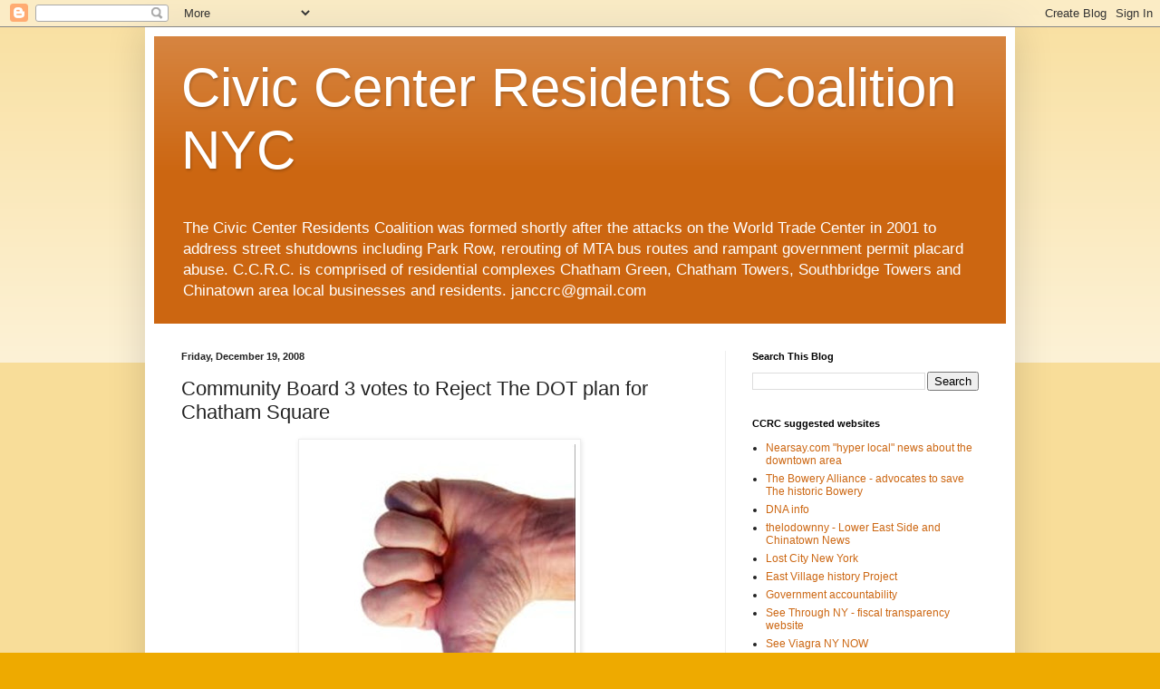

--- FILE ---
content_type: text/html; charset=UTF-8
request_url: http://www.ccrcnyc.com/2008/12/community-board-3-votes-to-reject-dot.html
body_size: 26339
content:
<!DOCTYPE html>
<html class='v2' dir='ltr' lang='en'>
<head>
<link href='https://www.blogger.com/static/v1/widgets/335934321-css_bundle_v2.css' rel='stylesheet' type='text/css'/>
<meta content='width=1100' name='viewport'/>
<meta content='text/html; charset=UTF-8' http-equiv='Content-Type'/>
<meta content='blogger' name='generator'/>
<link href='http://www.ccrcnyc.com/favicon.ico' rel='icon' type='image/x-icon'/>
<link href='http://www.ccrcnyc.com/2008/12/community-board-3-votes-to-reject-dot.html' rel='canonical'/>
<link rel="alternate" type="application/atom+xml" title="Civic Center Residents Coalition NYC - Atom" href="http://www.ccrcnyc.com/feeds/posts/default" />
<link rel="alternate" type="application/rss+xml" title="Civic Center Residents Coalition NYC - RSS" href="http://www.ccrcnyc.com/feeds/posts/default?alt=rss" />
<link rel="service.post" type="application/atom+xml" title="Civic Center Residents Coalition NYC - Atom" href="https://www.blogger.com/feeds/5742541333902834947/posts/default" />

<link rel="alternate" type="application/atom+xml" title="Civic Center Residents Coalition NYC - Atom" href="http://www.ccrcnyc.com/feeds/8650227914238868707/comments/default" />
<!--Can't find substitution for tag [blog.ieCssRetrofitLinks]-->
<link href='https://blogger.googleusercontent.com/img/b/R29vZ2xl/AVvXsEgR0tQn9eoIwjkmYl6VVpLBclkScK2ruKYnJYhDQHzJ_7AD3lJiZZ_oyAhTVR1XroTgpDxV2Utlucrunntrb72zDXgyKeddB-NjhA9fdr14ViL1pzzHtIPPKF6RQDydB3xZ2x3VouGwPU4/s400/ThumbsDown.jpg' rel='image_src'/>
<meta content='http://www.ccrcnyc.com/2008/12/community-board-3-votes-to-reject-dot.html' property='og:url'/>
<meta content='Community Board 3 votes to Reject The DOT plan for Chatham Square' property='og:title'/>
<meta content='On December 16th Community Board 3 voted to reject the Dept. of Transportation&#39;s plan for Chatham Square&#39;s reconstruction. Community Board 3...' property='og:description'/>
<meta content='https://blogger.googleusercontent.com/img/b/R29vZ2xl/AVvXsEgR0tQn9eoIwjkmYl6VVpLBclkScK2ruKYnJYhDQHzJ_7AD3lJiZZ_oyAhTVR1XroTgpDxV2Utlucrunntrb72zDXgyKeddB-NjhA9fdr14ViL1pzzHtIPPKF6RQDydB3xZ2x3VouGwPU4/w1200-h630-p-k-no-nu/ThumbsDown.jpg' property='og:image'/>
<title>Civic Center Residents Coalition NYC: Community Board 3 votes to Reject The DOT plan for Chatham Square</title>
<style id='page-skin-1' type='text/css'><!--
/*
-----------------------------------------------
Blogger Template Style
Name:     Simple
Designer: Blogger
URL:      www.blogger.com
----------------------------------------------- */
/* Content
----------------------------------------------- */
body {
font: normal normal 12px Arial, Tahoma, Helvetica, FreeSans, sans-serif;
color: #222222;
background: #eeaa00 none repeat scroll top left;
padding: 0 40px 40px 40px;
}
html body .region-inner {
min-width: 0;
max-width: 100%;
width: auto;
}
h2 {
font-size: 22px;
}
a:link {
text-decoration:none;
color: #cc6611;
}
a:visited {
text-decoration:none;
color: #888888;
}
a:hover {
text-decoration:underline;
color: #ff9900;
}
.body-fauxcolumn-outer .fauxcolumn-inner {
background: transparent url(https://resources.blogblog.com/blogblog/data/1kt/simple/body_gradient_tile_light.png) repeat scroll top left;
_background-image: none;
}
.body-fauxcolumn-outer .cap-top {
position: absolute;
z-index: 1;
height: 400px;
width: 100%;
}
.body-fauxcolumn-outer .cap-top .cap-left {
width: 100%;
background: transparent url(https://resources.blogblog.com/blogblog/data/1kt/simple/gradients_light.png) repeat-x scroll top left;
_background-image: none;
}
.content-outer {
-moz-box-shadow: 0 0 40px rgba(0, 0, 0, .15);
-webkit-box-shadow: 0 0 5px rgba(0, 0, 0, .15);
-goog-ms-box-shadow: 0 0 10px #333333;
box-shadow: 0 0 40px rgba(0, 0, 0, .15);
margin-bottom: 1px;
}
.content-inner {
padding: 10px 10px;
}
.content-inner {
background-color: #ffffff;
}
/* Header
----------------------------------------------- */
.header-outer {
background: #cc6611 url(http://www.blogblog.com/1kt/simple/gradients_light.png) repeat-x scroll 0 -400px;
_background-image: none;
}
.Header h1 {
font: normal normal 60px Arial, Tahoma, Helvetica, FreeSans, sans-serif;
color: #ffffff;
text-shadow: 1px 2px 3px rgba(0, 0, 0, .2);
}
.Header h1 a {
color: #ffffff;
}
.Header .description {
font-size: 140%;
color: #ffffff;
}
.header-inner .Header .titlewrapper {
padding: 22px 30px;
}
.header-inner .Header .descriptionwrapper {
padding: 0 30px;
}
/* Tabs
----------------------------------------------- */
.tabs-inner .section:first-child {
border-top: 0 solid #eeeeee;
}
.tabs-inner .section:first-child ul {
margin-top: -0;
border-top: 0 solid #eeeeee;
border-left: 0 solid #eeeeee;
border-right: 0 solid #eeeeee;
}
.tabs-inner .widget ul {
background: #f5f5f5 url(https://resources.blogblog.com/blogblog/data/1kt/simple/gradients_light.png) repeat-x scroll 0 -800px;
_background-image: none;
border-bottom: 1px solid #eeeeee;
margin-top: 0;
margin-left: -30px;
margin-right: -30px;
}
.tabs-inner .widget li a {
display: inline-block;
padding: .6em 1em;
font: normal normal 14px Arial, Tahoma, Helvetica, FreeSans, sans-serif;
color: #999999;
border-left: 1px solid #ffffff;
border-right: 1px solid #eeeeee;
}
.tabs-inner .widget li:first-child a {
border-left: none;
}
.tabs-inner .widget li.selected a, .tabs-inner .widget li a:hover {
color: #000000;
background-color: #eeeeee;
text-decoration: none;
}
/* Columns
----------------------------------------------- */
.main-outer {
border-top: 0 solid #eeeeee;
}
.fauxcolumn-left-outer .fauxcolumn-inner {
border-right: 1px solid #eeeeee;
}
.fauxcolumn-right-outer .fauxcolumn-inner {
border-left: 1px solid #eeeeee;
}
/* Headings
----------------------------------------------- */
div.widget > h2,
div.widget h2.title {
margin: 0 0 1em 0;
font: normal bold 11px Arial, Tahoma, Helvetica, FreeSans, sans-serif;
color: #000000;
}
/* Widgets
----------------------------------------------- */
.widget .zippy {
color: #999999;
text-shadow: 2px 2px 1px rgba(0, 0, 0, .1);
}
.widget .popular-posts ul {
list-style: none;
}
/* Posts
----------------------------------------------- */
h2.date-header {
font: normal bold 11px Arial, Tahoma, Helvetica, FreeSans, sans-serif;
}
.date-header span {
background-color: transparent;
color: #222222;
padding: inherit;
letter-spacing: inherit;
margin: inherit;
}
.main-inner {
padding-top: 30px;
padding-bottom: 30px;
}
.main-inner .column-center-inner {
padding: 0 15px;
}
.main-inner .column-center-inner .section {
margin: 0 15px;
}
.post {
margin: 0 0 25px 0;
}
h3.post-title, .comments h4 {
font: normal normal 22px Arial, Tahoma, Helvetica, FreeSans, sans-serif;
margin: .75em 0 0;
}
.post-body {
font-size: 110%;
line-height: 1.4;
position: relative;
}
.post-body img, .post-body .tr-caption-container, .Profile img, .Image img,
.BlogList .item-thumbnail img {
padding: 2px;
background: #ffffff;
border: 1px solid #eeeeee;
-moz-box-shadow: 1px 1px 5px rgba(0, 0, 0, .1);
-webkit-box-shadow: 1px 1px 5px rgba(0, 0, 0, .1);
box-shadow: 1px 1px 5px rgba(0, 0, 0, .1);
}
.post-body img, .post-body .tr-caption-container {
padding: 5px;
}
.post-body .tr-caption-container {
color: #222222;
}
.post-body .tr-caption-container img {
padding: 0;
background: transparent;
border: none;
-moz-box-shadow: 0 0 0 rgba(0, 0, 0, .1);
-webkit-box-shadow: 0 0 0 rgba(0, 0, 0, .1);
box-shadow: 0 0 0 rgba(0, 0, 0, .1);
}
.post-header {
margin: 0 0 1.5em;
line-height: 1.6;
font-size: 90%;
}
.post-footer {
margin: 20px -2px 0;
padding: 5px 10px;
color: #666666;
background-color: #f9f9f9;
border-bottom: 1px solid #eeeeee;
line-height: 1.6;
font-size: 90%;
}
#comments .comment-author {
padding-top: 1.5em;
border-top: 1px solid #eeeeee;
background-position: 0 1.5em;
}
#comments .comment-author:first-child {
padding-top: 0;
border-top: none;
}
.avatar-image-container {
margin: .2em 0 0;
}
#comments .avatar-image-container img {
border: 1px solid #eeeeee;
}
/* Comments
----------------------------------------------- */
.comments .comments-content .icon.blog-author {
background-repeat: no-repeat;
background-image: url([data-uri]);
}
.comments .comments-content .loadmore a {
border-top: 1px solid #999999;
border-bottom: 1px solid #999999;
}
.comments .comment-thread.inline-thread {
background-color: #f9f9f9;
}
.comments .continue {
border-top: 2px solid #999999;
}
/* Accents
---------------------------------------------- */
.section-columns td.columns-cell {
border-left: 1px solid #eeeeee;
}
.blog-pager {
background: transparent none no-repeat scroll top center;
}
.blog-pager-older-link, .home-link,
.blog-pager-newer-link {
background-color: #ffffff;
padding: 5px;
}
.footer-outer {
border-top: 0 dashed #bbbbbb;
}
/* Mobile
----------------------------------------------- */
body.mobile  {
background-size: auto;
}
.mobile .body-fauxcolumn-outer {
background: transparent none repeat scroll top left;
}
.mobile .body-fauxcolumn-outer .cap-top {
background-size: 100% auto;
}
.mobile .content-outer {
-webkit-box-shadow: 0 0 3px rgba(0, 0, 0, .15);
box-shadow: 0 0 3px rgba(0, 0, 0, .15);
}
.mobile .tabs-inner .widget ul {
margin-left: 0;
margin-right: 0;
}
.mobile .post {
margin: 0;
}
.mobile .main-inner .column-center-inner .section {
margin: 0;
}
.mobile .date-header span {
padding: 0.1em 10px;
margin: 0 -10px;
}
.mobile h3.post-title {
margin: 0;
}
.mobile .blog-pager {
background: transparent none no-repeat scroll top center;
}
.mobile .footer-outer {
border-top: none;
}
.mobile .main-inner, .mobile .footer-inner {
background-color: #ffffff;
}
.mobile-index-contents {
color: #222222;
}
.mobile-link-button {
background-color: #cc6611;
}
.mobile-link-button a:link, .mobile-link-button a:visited {
color: #ffffff;
}
.mobile .tabs-inner .section:first-child {
border-top: none;
}
.mobile .tabs-inner .PageList .widget-content {
background-color: #eeeeee;
color: #000000;
border-top: 1px solid #eeeeee;
border-bottom: 1px solid #eeeeee;
}
.mobile .tabs-inner .PageList .widget-content .pagelist-arrow {
border-left: 1px solid #eeeeee;
}

--></style>
<style id='template-skin-1' type='text/css'><!--
body {
min-width: 960px;
}
.content-outer, .content-fauxcolumn-outer, .region-inner {
min-width: 960px;
max-width: 960px;
_width: 960px;
}
.main-inner .columns {
padding-left: 0;
padding-right: 310px;
}
.main-inner .fauxcolumn-center-outer {
left: 0;
right: 310px;
/* IE6 does not respect left and right together */
_width: expression(this.parentNode.offsetWidth -
parseInt("0") -
parseInt("310px") + 'px');
}
.main-inner .fauxcolumn-left-outer {
width: 0;
}
.main-inner .fauxcolumn-right-outer {
width: 310px;
}
.main-inner .column-left-outer {
width: 0;
right: 100%;
margin-left: -0;
}
.main-inner .column-right-outer {
width: 310px;
margin-right: -310px;
}
#layout {
min-width: 0;
}
#layout .content-outer {
min-width: 0;
width: 800px;
}
#layout .region-inner {
min-width: 0;
width: auto;
}
body#layout div.add_widget {
padding: 8px;
}
body#layout div.add_widget a {
margin-left: 32px;
}
--></style>
<link href='https://www.blogger.com/dyn-css/authorization.css?targetBlogID=5742541333902834947&amp;zx=13065977-fe39-42cf-8dae-d0c6fb5a2a8a' media='none' onload='if(media!=&#39;all&#39;)media=&#39;all&#39;' rel='stylesheet'/><noscript><link href='https://www.blogger.com/dyn-css/authorization.css?targetBlogID=5742541333902834947&amp;zx=13065977-fe39-42cf-8dae-d0c6fb5a2a8a' rel='stylesheet'/></noscript>
<meta name='google-adsense-platform-account' content='ca-host-pub-1556223355139109'/>
<meta name='google-adsense-platform-domain' content='blogspot.com'/>

</head>
<body class='loading variant-bold'>
<div class='navbar section' id='navbar' name='Navbar'><div class='widget Navbar' data-version='1' id='Navbar1'><script type="text/javascript">
    function setAttributeOnload(object, attribute, val) {
      if(window.addEventListener) {
        window.addEventListener('load',
          function(){ object[attribute] = val; }, false);
      } else {
        window.attachEvent('onload', function(){ object[attribute] = val; });
      }
    }
  </script>
<div id="navbar-iframe-container"></div>
<script type="text/javascript" src="https://apis.google.com/js/platform.js"></script>
<script type="text/javascript">
      gapi.load("gapi.iframes:gapi.iframes.style.bubble", function() {
        if (gapi.iframes && gapi.iframes.getContext) {
          gapi.iframes.getContext().openChild({
              url: 'https://www.blogger.com/navbar/5742541333902834947?po\x3d8650227914238868707\x26origin\x3dhttp://www.ccrcnyc.com',
              where: document.getElementById("navbar-iframe-container"),
              id: "navbar-iframe"
          });
        }
      });
    </script><script type="text/javascript">
(function() {
var script = document.createElement('script');
script.type = 'text/javascript';
script.src = '//pagead2.googlesyndication.com/pagead/js/google_top_exp.js';
var head = document.getElementsByTagName('head')[0];
if (head) {
head.appendChild(script);
}})();
</script>
</div></div>
<div class='body-fauxcolumns'>
<div class='fauxcolumn-outer body-fauxcolumn-outer'>
<div class='cap-top'>
<div class='cap-left'></div>
<div class='cap-right'></div>
</div>
<div class='fauxborder-left'>
<div class='fauxborder-right'></div>
<div class='fauxcolumn-inner'>
</div>
</div>
<div class='cap-bottom'>
<div class='cap-left'></div>
<div class='cap-right'></div>
</div>
</div>
</div>
<div class='content'>
<div class='content-fauxcolumns'>
<div class='fauxcolumn-outer content-fauxcolumn-outer'>
<div class='cap-top'>
<div class='cap-left'></div>
<div class='cap-right'></div>
</div>
<div class='fauxborder-left'>
<div class='fauxborder-right'></div>
<div class='fauxcolumn-inner'>
</div>
</div>
<div class='cap-bottom'>
<div class='cap-left'></div>
<div class='cap-right'></div>
</div>
</div>
</div>
<div class='content-outer'>
<div class='content-cap-top cap-top'>
<div class='cap-left'></div>
<div class='cap-right'></div>
</div>
<div class='fauxborder-left content-fauxborder-left'>
<div class='fauxborder-right content-fauxborder-right'></div>
<div class='content-inner'>
<header>
<div class='header-outer'>
<div class='header-cap-top cap-top'>
<div class='cap-left'></div>
<div class='cap-right'></div>
</div>
<div class='fauxborder-left header-fauxborder-left'>
<div class='fauxborder-right header-fauxborder-right'></div>
<div class='region-inner header-inner'>
<div class='header section' id='header' name='Header'><div class='widget Header' data-version='1' id='Header1'>
<div id='header-inner'>
<div class='titlewrapper'>
<h1 class='title'>
<a href='http://www.ccrcnyc.com/'>
Civic Center Residents Coalition NYC
</a>
</h1>
</div>
<div class='descriptionwrapper'>
<p class='description'><span>The Civic Center Residents Coalition was formed shortly after the attacks on the World Trade Center in 2001 to address street shutdowns including Park Row, rerouting of MTA bus routes and rampant government permit placard abuse.   C.C.R.C. is comprised of residential complexes Chatham Green, Chatham Towers, Southbridge Towers and Chinatown area local businesses and residents.
janccrc@gmail.com</span></p>
</div>
</div>
</div></div>
</div>
</div>
<div class='header-cap-bottom cap-bottom'>
<div class='cap-left'></div>
<div class='cap-right'></div>
</div>
</div>
</header>
<div class='tabs-outer'>
<div class='tabs-cap-top cap-top'>
<div class='cap-left'></div>
<div class='cap-right'></div>
</div>
<div class='fauxborder-left tabs-fauxborder-left'>
<div class='fauxborder-right tabs-fauxborder-right'></div>
<div class='region-inner tabs-inner'>
<div class='tabs no-items section' id='crosscol' name='Cross-Column'></div>
<div class='tabs no-items section' id='crosscol-overflow' name='Cross-Column 2'></div>
</div>
</div>
<div class='tabs-cap-bottom cap-bottom'>
<div class='cap-left'></div>
<div class='cap-right'></div>
</div>
</div>
<div class='main-outer'>
<div class='main-cap-top cap-top'>
<div class='cap-left'></div>
<div class='cap-right'></div>
</div>
<div class='fauxborder-left main-fauxborder-left'>
<div class='fauxborder-right main-fauxborder-right'></div>
<div class='region-inner main-inner'>
<div class='columns fauxcolumns'>
<div class='fauxcolumn-outer fauxcolumn-center-outer'>
<div class='cap-top'>
<div class='cap-left'></div>
<div class='cap-right'></div>
</div>
<div class='fauxborder-left'>
<div class='fauxborder-right'></div>
<div class='fauxcolumn-inner'>
</div>
</div>
<div class='cap-bottom'>
<div class='cap-left'></div>
<div class='cap-right'></div>
</div>
</div>
<div class='fauxcolumn-outer fauxcolumn-left-outer'>
<div class='cap-top'>
<div class='cap-left'></div>
<div class='cap-right'></div>
</div>
<div class='fauxborder-left'>
<div class='fauxborder-right'></div>
<div class='fauxcolumn-inner'>
</div>
</div>
<div class='cap-bottom'>
<div class='cap-left'></div>
<div class='cap-right'></div>
</div>
</div>
<div class='fauxcolumn-outer fauxcolumn-right-outer'>
<div class='cap-top'>
<div class='cap-left'></div>
<div class='cap-right'></div>
</div>
<div class='fauxborder-left'>
<div class='fauxborder-right'></div>
<div class='fauxcolumn-inner'>
</div>
</div>
<div class='cap-bottom'>
<div class='cap-left'></div>
<div class='cap-right'></div>
</div>
</div>
<!-- corrects IE6 width calculation -->
<div class='columns-inner'>
<div class='column-center-outer'>
<div class='column-center-inner'>
<div class='main section' id='main' name='Main'><div class='widget Blog' data-version='1' id='Blog1'>
<div class='blog-posts hfeed'>

          <div class="date-outer">
        
<h2 class='date-header'><span>Friday, December 19, 2008</span></h2>

          <div class="date-posts">
        
<div class='post-outer'>
<div class='post hentry uncustomized-post-template' itemprop='blogPost' itemscope='itemscope' itemtype='http://schema.org/BlogPosting'>
<meta content='https://blogger.googleusercontent.com/img/b/R29vZ2xl/AVvXsEgR0tQn9eoIwjkmYl6VVpLBclkScK2ruKYnJYhDQHzJ_7AD3lJiZZ_oyAhTVR1XroTgpDxV2Utlucrunntrb72zDXgyKeddB-NjhA9fdr14ViL1pzzHtIPPKF6RQDydB3xZ2x3VouGwPU4/s400/ThumbsDown.jpg' itemprop='image_url'/>
<meta content='5742541333902834947' itemprop='blogId'/>
<meta content='8650227914238868707' itemprop='postId'/>
<a name='8650227914238868707'></a>
<h3 class='post-title entry-title' itemprop='name'>
Community Board 3 votes to Reject The DOT plan for Chatham Square
</h3>
<div class='post-header'>
<div class='post-header-line-1'></div>
</div>
<div class='post-body entry-content' id='post-body-8650227914238868707' itemprop='description articleBody'>
<a href="https://blogger.googleusercontent.com/img/b/R29vZ2xl/AVvXsEgR0tQn9eoIwjkmYl6VVpLBclkScK2ruKYnJYhDQHzJ_7AD3lJiZZ_oyAhTVR1XroTgpDxV2Utlucrunntrb72zDXgyKeddB-NjhA9fdr14ViL1pzzHtIPPKF6RQDydB3xZ2x3VouGwPU4/s1600-h/ThumbsDown.jpg"><img alt="" border="0" id="BLOGGER_PHOTO_ID_5281392669622804898" src="https://blogger.googleusercontent.com/img/b/R29vZ2xl/AVvXsEgR0tQn9eoIwjkmYl6VVpLBclkScK2ruKYnJYhDQHzJ_7AD3lJiZZ_oyAhTVR1XroTgpDxV2Utlucrunntrb72zDXgyKeddB-NjhA9fdr14ViL1pzzHtIPPKF6RQDydB3xZ2x3VouGwPU4/s400/ThumbsDown.jpg" style="display:block; margin:0px auto 10px; text-align:center;cursor:pointer; cursor:hand;width: 300px; height: 400px;" /></a><br />On December 16th Community Board 3 voted to reject the Dept. of Transportation's plan for Chatham Square's reconstruction. Community Board 3 represents 164,000 residents of lower Manhattan.<br />Some elements of the Chinatown community's own resolution were incorporated into <br />CB3's final version - namely the last FIVE "whereas"'s, the entire community authored version is posted on this blog. It was after much deliberation that the board ultimately decided to include these elements.<br /><br />Here is the final resolution that was voted on:<br /><br />WHEREAS, The City has presented a Chatham Square/Park Row Redesign that would reconfigure the intersections in Chatham Square to improve traffic and pedestrian conditions and create a substantial new public open space. Implementation of this redesign would fully implement two mandated mitigation measures identified in the lawsuit regarding the One Police Plaza Security Plan Environmental Impact statement (the EIS) developed during the environmental review process between April 2005 and August 2007: <br /> The reconfiguration of Chatham Square &#8211; The existing complicated intersection in Chatham Square would be simplified by creating two smaller, more regular intersections. The planned reconfiguration would realign both the north&#8208;south and east&#8208;west movements through Chatham Square: the Bowery would flow directly into St. James Place while Worth Street would flow directly into East Broadway. The new alignment of the Bowery would create a new public plaza featuring a dedicated space for the existing Kim Lau Memorial Arch as well as programmable space for a variety of passive public uses and community celebrations. The new plaza would be roughly triangular in shape, extending to the southeast from the street wall between Mott St and Doyers St. <br /><br /> The creation of a pedestrian promenade on Park Row &#8211; The redesign would realign Park Row with Mott St, forming a right&#8208;angle intersection with Worth St. Park Row would be reduced to one south&#8208; and one northbound lane, with nearly half of the right&#8208;of&#8208;way for vehicles converted into a landscaped promenade for pedestrians. At the checkpoint at the north end of Park Row the City has added an additional southbound lane to facilitate vehicle movement through the checkpoint and reduce the risk of delays associated with vehicle screening. The Commissioner Lin Ze Xu statue would be moved to a new location at the northern terminus of the promenade near Chatham Square. A 6&#8208;minute walk along this 4/10&#8208;mile long promenade would connect Chinatown with the Civic Center and with existing parks at Brooklyn Bridge Plaza and Drumgoole Plaza. Pedestrians could reach One Police Plaza and the Municipal Building via a ramp, or could continue on the promenade under the One Police Plaza "underpass" to reach the Brooklyn Bridge and the Financial District; and <br /><br />WHEREAS, The existing Chatham Square intersection was built in 1999, when it was aligned to facilitate the north&#8208;south movement between the Bowery and Park Row. Because of the security plan for One Police Plaza after September 11, 2001, Park Row has been closed to general traffic (excepting local residents, NYPD vehicles, NYCT buses and emergency services). When Park Row was closed, north&#8208;south traffic was shifted to St. James Place, sending motorists along a serpentine path through the Chatham Square and causing significant traffic congestion in surrounding areas. Pedestrians crossing through Chatham Square must contend with long crossings, inadequate sight lines causing safety concerns, and multiple simultaneous turning movements through crosswalks; and <br />WHEREAS, A series of legal challenges were mounted against the One Police Plaza security plan, which resulted in the preparation of a detailed Environmental Impact Statement by the NYPD. The environmental review process, which lasted from April 2005 to August 2007, recommended implementation of two major mitigation measures in order to address these significant adverse impacts: the reconfiguration of Chatham Square and the creation of a pedestrian promenade on Park Row; and <br />WHEREAS, The redesign of Chatham Square is intended to alleviate those conditions. Traffic 3 <br />simulation analysis of the reconfiguration was conducted by the City as part of the EIS process, and independently by Brian Ketcham, a traffic consultant retained by CB3. Both of these models showed a marked improvement in traffic movements with the proposed reconfiguration. Mr. Ketcham has also recommended a slight change to the reconfiguration to add one more eastbound lane for the Worth Street approach to Bowery, because his model shows this improvement would improve traffic, cutting travel time in half. The City has already begun review of this option; and <br />WHEREAS, The reconfiguration of Chatham Square would not preclude the reopening of Park Row at some later date. This is a long&#8208;standing demand of local residents and businesses, and remains the official position of CB3 and local elected officials. The current proposal would not allow Park Row to return to its former role as a major thoroughfare, because it would not be aligned directly with the Bowery. In the event that Park Row were to reopen to general traffic, DOT would conduct any necessary traffic analysis, and could implement modifications such as adjusting signal timings, roadway striping, or the roadway alignment to ensure the intersection functions properly. CB3 has initiated a new analysis with Mr. Ketcham, who will continue to work with city on a plan on how Park Row would function were it to reopen and what steps would be necessary. This would inform final design for the creation of a pedestrian promenade on Park Row; and <br />WHEREAS, Since the Final EIS was issued in August 2007, City officials have been meeting with local residents, business owners, Community Boards and other stakeholders to explain the plan and gather feedback. The City outreach included at least one meeting with the following groups: Community Boards 1, 2, and 3, City Councilman Alan Gerson, State Senator Martin Connor, State Senator&#8208;Elect Daniel Squadron, Civic Center Residents Coalition NYC, Chatham Green Board, Chatham Tower Board, Lin Ze Xu Foundation, American Legion, PS 124, Chinese Consolidated Benevolent Society, Chinese Chamber of Commerce, Chinatown Partnership LDC, Mariner's Temple, Grace Gratitude Buddhist Temple, Fujianese Association of NY, United Fujianese Association, Smith/Hamilton Houses, Hamilton Houses Senior Center, and NY Chinatown Senior Center. Public comment led to a number of valuable improvements to the plan, including: <br /> Retention of parking lanes on St James Place. <br /> Maintaining the current direction of Oliver Street. <br /> Creation of a lay&#8208;by lane on The Bowery for retail deliveries and night&#8208;time community parking <br /> Reconfiguration of the security checkpoint at the northern end of Park Row to improve throughput, and access to Chatham Green. <br /> Design of open space surrounding Kimlau Memorial Arch on Chatham Square for events by the American Legion. <br /> Location and alignment of Commissioner Lin Ze Xu statue (facing east Broadway), creation of open space around the statue to facilitate annual gatherings. <br /> To improve pedestrian crossings and safety, refuge islands were introduced into the roadway plans where possible; and <br /><br />WHEREAS, The proposed alignment was reviewed and approved by the New York City Department of Transportation and the New York City Fire Department (FDNY). The FDNY, in its letter of support stated "&#8230; there will be more efficient movement of the fire department apparatus in all directions as a result of this new traffic design." Additionally the proposed alignment was reviewed by the New York City Transit Authority which found the new design would be a substantial improvement and would not create any mobility problems for regular or articulated buses; and <br />WHEREAS, there has already been a 13&#8208;month delay in the approval and implementation of the Chatham Square/Park Row Redesign. A CB3 public hearing on Chatham Square/Park Row Redesign was originally planned for November 2007, a few months after the final EIS was issued, but was delayed due to, among other things, ongoing litigation challenging the final EIS. After that lawsuit was resolved, a subsequent hearing was planned for August 2008. In July 2008, the City's project team realized that because of the delay, the Chatham Square reconstruction was now potentially in conflict with the Brooklyn Bridge Rehabilitation Project. The public hearing was postponed while DOT and DDC coordinated implementing both projects, which took until October 2008. On December 2, 2008, CB3 was finally able to sponsor its Public Hearing on Chatham Square Traffic/Park Redesign, which was co&#8208;sponsored by CB1 and CB2. At that meeting, the City presented to the public the detailed design plans for the reconfiguration of Chatham Square and the creation of a pedestrian promenade on Park Row; and <br />WHEREAS, Work on rehabilitation of the approach spans and ramps of the Brooklyn Bridge will begin in the spring of 2010 and will continue in stages through 2014. It is important to coordinate work on Chatham Square and the Brooklyn Bridge, because these two projects are essentially in the same area. A severe traffic problem and a rippling effect could result if work is not staged carefully. 4 <br />During night&#8208;time and week&#8208;end work on the Brooklyn Bridge, its traffic will be detoured. Traffic simulations and prior experience with work on the Brooklyn Bridge suggest that a significant portion of this traffic would be added to the Manhattan Bridge. If work on the subsurface utility work in the central parts of Chatham Square project cannot be completed prior to the spring of 2010, there would only be one lane of moving traffic through Chatham Square during those Brooklyn Bridge detours. Traffic simulations of that scenario show severe traffic congestion in areas surrounding Chatham Square &#8211; on the Bowery, on Worth St and Canal St, and across the Manhattan Bridge into Brooklyn; and <br />WHEREAS, The City is moving forward with implementing the Chatham Square/Park Row Redesign, the major mitigation measures discussed in the One Police Plaza Security Plan EIS. The City needs approval from the Public Design Commission (formerly the Arts Commission) to go forward with certain project components. Any delay increases the risk that the Brooklyn Bridge rehabilitation detours and Chatham Square infrastructure work will overlap; a delay of 2 months greatly increases the risk that the two projects will overlap and lead to an intensification of the negative impacts as described above; and <br />WHEREAS, The City has proposed the following schedule for components of the Chatham Square/Park Row Redesign project and the nearby Brooklyn Bridge Rehabilitation project: <br /> The reconfiguration of Chatham Square. Issue construction bid in January 2009. Begin Chatham Square/Park Row construction by June 2009. Complete the utility infrastructure work under The Bowery and Worth St by spring 2010. Utility work under St. James Place and East Broadway would be finished by mid&#8208;2011. The final street alignment and resurfacing, including changes to the alignment and lane configuration along Park Row, would be completed by early 2012. <br /><br /> Brooklyn Bridge Rehabilitation. Begin deck and ramp construction in spring 2010. Work continued in stages through mid&#8208;2013. <br /><br /> Open Space in Chatham Square and Park Row promenade. The design process would continue until mid&#8208;2009, in consultation with CB3 and the public. Procurement until early 2010. Open space construction until early&#8208;2012; and <br /><br />WHEREAS, The City has committed to providing a regular set of stakeholder meetings coordinated through the Lower Manhattan Command Center (LMCCC) in the Chatham Square/Brooklyn Bridge area (venue to be located with the help of CB3), that will coordinate work of all involved agencies and will meet regularly with these agencies and community stakeholders to resolve issues, and this stakeholder group or taskforce will start functioning immediately before actual construction work begins; and <br />WHEREAS, The City has committed to providing a community liaison who will be on&#8208;site during construction hours through the Department of Design and Construction to handle community requests and concerns and interface directly with the contractor, and the city construction managers and community liaisons will be located in a field office located in the Chatham Square/Brooklyn Bridge area, and will have Chinese language services available; and <br />WHEREAS, The Lower Manhattan Small Firm Assistance Program will be in place for these projects to alleviate adverse effects of publicly&#8208;funded construction projects and contribute to firm's working capital, with grants of up to $25,000 available for small firms. The Program seeks to assist eligible businesses affected by the temporary closure of streets or sidewalks and to address the potential for blight during the Program eligibility period; and <br />WHEREAS, The City is continuing to work with CB3 and our traffic consultant, Mr. Ketcham, by providing additional information, especially concerning pedestrian safety and future traffic conditions, which may have been very conservative in the EIS, as well as information regarding the cross&#8208;effects with Brooklyn Bridge work, and which includes, but is not limited to, the following information: <br /> We are seeking specific information needed for the technical basis of a pedestrian and vehicular safety evaluation, including pedestrian counts and pedestrian&#8208;vehicle conflict analysis in the Chatham Square area. <br /><br /> We are seeking traffic and pedestrian analyses for both midday and weekends, since we are also concerned about accommodating pedestrian and traffic movements on weekends. The "Chinatown Access and Circulation Study" issued by LMDC in December <br />5 <br /><br />2004 reported weekend conditions are worse than average weekday conditions. And, in fact, midday weekday pedestrian conditions are typically worse than evening peak hours. We must be sure the true worst case conditions are being analyzed. <br /><br /> We want a full assessment of reasonable traffic conditions in ten and twenty years. We are concerned that the City's traffic analysis is limited to conditions observed three years ago. Mr. Ketcham has demonstrated that counts taken in 2005 are lower than what has occurred in earlier years and they can be expected to return to much higher levels in future years. The City has agreed to perform sensitivity analysis estimating the potential for accommodating any growth in traffic volumes at the 10&#8208; and 20&#8208;year horizon and will look at midday and weekend traffic patterns. <br /><br /> We also want an assessment as to whether Chatham Square would function acceptably were Park Row to be opened to traffic in the future. We want to assess scenarios with one and with two moving lanes in both directions. <br /><br /> Because Chatham Square is being expedited in anticipation of the rehabilitation of the Brooklyn Bridge, but no work can begin on the Bridge or the Square until maintenance and protection of traffic (M&PT) plans for each are adopted following public review, and because of the obvious need to coordinate the two projects and to integrate the two M&PT plans, DOT has provided and we are reviewing a copy of the draft Bridge M&PT plan along with the following: all traffic data, manual counts and automatic traffic counter counts, used in evaluating diversion routes for the Brooklyn Bridge reconstruction; and all information on any micro&#8208;assignment and traffic simulation modeling to optimize the Bridge construction M&PT plan; and <br /><br />WHEREAS, The City is being asked to commit to working with CB3 and the impacted community for the next several months to study unresolved design issues, such as, but not limited to, <br /> Adding one more eastbound lane for the Worth Street approach to Bowery. <br /><br /> A plan on how Park Row would function were it to reopen and what steps would be necessary. This would inform final design for the creation of a pedestrian promenade on Park Row, which will undergo a design process that would continue until mid&#8208;2009. <br /><br /> Integration of the M&PT plans including work schedules for the Chatham Square/Park Row Redesign and Brooklyn Bridge Rehabilitation Project. <br /><br /> Improving other aspects of the Chatham Square/Park Row Redesign concerning pedestrian safety and future traffic conditions, as recommendations are developed using the information and analysis from the previous section; and <br /><br />WHEREAS, Although CB3 agrees that Park Row must be re&#8208;opened for Chinatown and the surrounding communities to experience their full and complete revitalization, the Chatham Square/Park Row Redesign would help mitigate much of the economic impacts caused by the closure of Park Row: <br /> Construction on the present timeline would result in all of the Chatham Square / Park Row Improvement Project being completed by 2012 when the WTC Memorial is complete and there will be many new tourists in Lower Manhattan. <br /><br /> The creation of a Park Row promenade, as well as the introduction of a pedestrian ramp, would create an inviting, pleasant and direct connection for pedestrians and cyclists between Lower Manhattan and the Civic Center to Chinatown. The open space project would incorporate signage to guide people through the area, and direct them to local destinations. <br /><br /> The new alignment of Chatham Square would help traffic, pedestrians and cyclists move more efficiently and safely into and through the Chinatown area. <br /><br /> The upgrade to security devices around the perimeter of the Civic Center Security Zone would greatly improve the aesthetics and urban design of the area, pedestrian mobility and appeal of moving between the Civic Center and Chinatown. <br />6 <br /><br /> The creation of a new 27,000sf public open space in Chatham Square would provide a central gathering place for the Chinatown community, a venue to hold events, and offer opportunities for passive recreation with seating and plantings; and <br /><br />WHEREAS, public comment at the December 2 public hearing was overwhelmingly against the lack of sufficient public involvement in the design process; and <br />WHEREAS, the Department of Transportation has not done adequate research regarding the economic impact of three plus years of reconstruction at Chatham Square, nor has the D.O.T. provided a business mitigation plan to the Chinatown community prior to the reconstruction of Chatham Square; and <br />WHEREAS, Community Board 3 did not give the public the opportunity to view detailed plans of Chatham Square&#8217;s reconstruction until 6 days before the public hearing of December 2, 2008; and <br />WHEREAS, the Chinatown community has not had ample time to caucus and present an alternative plan for the recontruction with alternative construction schedule; and <br />WHEREAS, the unanimous opposition expressed at the December 2, 2008 public hearing regarding Chatham Square reconfiguration accurately reflects the vast majority of Chinatown groups comprised of residents, businesses and nonprofits <br />THEREFORE, BE IT RESOLVED, that at this time, Community Board 3&#8208;Manhattan rejects the Chatham Square/Park Row Redesign. Because CB3 and the community ultimately want the City to reopen Park Row, we believe it is necessary to plan for this eventuality now. Because of the protracted nature of the proposed reconstruction, we believe it is necessary for the City to provide a detailed business support plan that goes beyond the on&#8208;site community liaison and Small Firm Assistance Program grants outlined above. We ask the City to commit to working with the Community Board 3 Taskforce in a public process to analyze and finalize the outstanding issues of the design along with supplying further information to support the analysis. CB3 also commits to holding another public meeting in February 2009 so that the community can see the proposed final design and make comments to the design, which should incorporate the resolutions to the outstanding issues. <br />Discussion: <br />David: CB3 Taskforce will be focusing on the traffic layout. CB3 has a traffic consultant, Brian Kitchen working with the DOT and reporting back to CB. <br />Susan: there will be a series of public hearings in January and February. <br />Joel:community does not want to &#8220;withhold support&#8221; but rather reject the plan. <br />David: DOT said they were going ahead with the plan. This resolution will offer us some community input. If we don&#8217;t pass this we will forgo the opportunity to discuss safety and business plans at all. <br />Harry: noted other traffic plans that the DOT has not organized well and wants to use the word &#8220;thorough&#8221; when asking for a safety plan in the resolution. <br />Bonnie: noted possibly adding language mentioning business plan specifically. <br />Dominic: many politicians noted the lack of process in CS design. By creating this taskforce we are keeping the lines of communication and input open. <br />Rocky: also believes we should replace &#8220;withholds support&#8221; to &#8220;rejects&#8221;
<div style='clear: both;'></div>
</div>
<div class='post-footer'>
<div class='post-footer-line post-footer-line-1'>
<span class='post-author vcard'>
Posted by
<span class='fn' itemprop='author' itemscope='itemscope' itemtype='http://schema.org/Person'>
<meta content='https://www.blogger.com/profile/03547109582162435771' itemprop='url'/>
<a class='g-profile' href='https://www.blogger.com/profile/03547109582162435771' rel='author' title='author profile'>
<span itemprop='name'>Watchdog</span>
</a>
</span>
</span>
<span class='post-timestamp'>
at
<meta content='http://www.ccrcnyc.com/2008/12/community-board-3-votes-to-reject-dot.html' itemprop='url'/>
<a class='timestamp-link' href='http://www.ccrcnyc.com/2008/12/community-board-3-votes-to-reject-dot.html' rel='bookmark' title='permanent link'><abbr class='published' itemprop='datePublished' title='2008-12-19T01:36:00-05:00'>1:36&#8239;AM</abbr></a>
</span>
<span class='post-comment-link'>
</span>
<span class='post-icons'>
<span class='item-action'>
<a href='https://www.blogger.com/email-post/5742541333902834947/8650227914238868707' title='Email Post'>
<img alt='' class='icon-action' height='13' src='https://resources.blogblog.com/img/icon18_email.gif' width='18'/>
</a>
</span>
<span class='item-control blog-admin pid-207792870'>
<a href='https://www.blogger.com/post-edit.g?blogID=5742541333902834947&postID=8650227914238868707&from=pencil' title='Edit Post'>
<img alt='' class='icon-action' height='18' src='https://resources.blogblog.com/img/icon18_edit_allbkg.gif' width='18'/>
</a>
</span>
</span>
<div class='post-share-buttons goog-inline-block'>
</div>
</div>
<div class='post-footer-line post-footer-line-2'>
<span class='post-labels'>
Labels:
<a href='http://www.ccrcnyc.com/search/label/Chatham%20Square%20reconfiguration%20construction' rel='tag'>Chatham Square reconfiguration construction</a>,
<a href='http://www.ccrcnyc.com/search/label/crane' rel='tag'>crane</a>,
<a href='http://www.ccrcnyc.com/search/label/redesign' rel='tag'>redesign</a>,
<a href='http://www.ccrcnyc.com/search/label/residents' rel='tag'>residents</a>,
<a href='http://www.ccrcnyc.com/search/label/resolution' rel='tag'>resolution</a>,
<a href='http://www.ccrcnyc.com/search/label/stetzer' rel='tag'>stetzer</a>
</span>
</div>
<div class='post-footer-line post-footer-line-3'>
<span class='post-location'>
</span>
</div>
</div>
</div>
<div class='comments' id='comments'>
<a name='comments'></a>
<h4>No comments:</h4>
<div id='Blog1_comments-block-wrapper'>
<dl class='' id='comments-block'>
</dl>
</div>
<p class='comment-footer'>
<a href='https://www.blogger.com/comment/fullpage/post/5742541333902834947/8650227914238868707' onclick=''>Post a Comment</a>
</p>
</div>
</div>

        </div></div>
      
</div>
<div class='blog-pager' id='blog-pager'>
<span id='blog-pager-newer-link'>
<a class='blog-pager-newer-link' href='http://www.ccrcnyc.com/2008/12/broadway-bus-bulb-blunder-dot-fails-us.html' id='Blog1_blog-pager-newer-link' title='Newer Post'>Newer Post</a>
</span>
<span id='blog-pager-older-link'>
<a class='blog-pager-older-link' href='http://www.ccrcnyc.com/2008/12/what-you-need-to-know-about-chatham.html' id='Blog1_blog-pager-older-link' title='Older Post'>Older Post</a>
</span>
<a class='home-link' href='http://www.ccrcnyc.com/'>Home</a>
</div>
<div class='clear'></div>
<div class='post-feeds'>
<div class='feed-links'>
Subscribe to:
<a class='feed-link' href='http://www.ccrcnyc.com/feeds/8650227914238868707/comments/default' target='_blank' type='application/atom+xml'>Post Comments (Atom)</a>
</div>
</div>
</div></div>
</div>
</div>
<div class='column-left-outer'>
<div class='column-left-inner'>
<aside>
</aside>
</div>
</div>
<div class='column-right-outer'>
<div class='column-right-inner'>
<aside>
<div class='sidebar section' id='sidebar-right-1'><div class='widget BlogSearch' data-version='1' id='BlogSearch1'>
<h2 class='title'>Search This Blog</h2>
<div class='widget-content'>
<div id='BlogSearch1_form'>
<form action='http://www.ccrcnyc.com/search' class='gsc-search-box' target='_top'>
<table cellpadding='0' cellspacing='0' class='gsc-search-box'>
<tbody>
<tr>
<td class='gsc-input'>
<input autocomplete='off' class='gsc-input' name='q' size='10' title='search' type='text' value=''/>
</td>
<td class='gsc-search-button'>
<input class='gsc-search-button' title='search' type='submit' value='Search'/>
</td>
</tr>
</tbody>
</table>
</form>
</div>
</div>
<div class='clear'></div>
</div><div class='widget LinkList' data-version='1' id='LinkList2'>
<h2>CCRC suggested websites</h2>
<div class='widget-content'>
<ul>
<li><a href='http://nearsay.com/'>Nearsay.com "hyper local" news about the downtown area</a></li>
<li><a href='http://www.boweryalliance.org/'>The Bowery Alliance - advocates to save The historic Bowery</a></li>
<li><a href='http://dnainfo.com/'>DNA info</a></li>
<li><a href='http://thelodownny.com/'>thelodownny - Lower East Side and Chinatown News</a></li>
<li><a href='http://lostnewyorkcity.blogspot.com/'>Lost City New York</a></li>
<li><a href='http://evhp.blogspot.com/'>East Village history Project</a></li>
<li><a href='http://itsyourmoneynyc.com/'>Government accountability</a></li>
<li><a href='http://seethroughny.com/'>See Through NY - fiscal transparency website</a></li>
<li><a href='http://psgenergy.com/'>See Viagra NY NOW</a></li>
<li><a href='http://cb3manhattan.org/'>Community Board 3</a></li>
<li><a href='http://curbed.com/'>Curbed</a></li>
<li><a href='http://nyc.gov/'>New York City</a></li>
<li><a href='http://savethelowereastside.blogspot.com/'>Save The Lower East Side</a></li>
<li><a href='http://sohoalliance.org/'>The SoHo Alliance</a></li>
</ul>
<div class='clear'></div>
</div>
</div><div class='widget HTML' data-version='1' id='HTML1'>
<div class='widget-content'>
<script src="http://www.google-analytics.com/urchin.js" type="text/javascript">
</script>
<script type="text/javascript">
_uacct = "UA-6570482-1";
urchinTracker();
</script>
</div>
<div class='clear'></div>
</div></div>
<table border='0' cellpadding='0' cellspacing='0' class='section-columns columns-2'>
<tbody>
<tr>
<td class='first columns-cell'>
<div class='sidebar no-items section' id='sidebar-right-2-1'>
</div>
</td>
<td class='columns-cell'>
<div class='sidebar section' id='sidebar-right-2-2'><div class='widget Label' data-version='1' id='Label1'>
<h2>Labels</h2>
<div class='widget-content list-label-widget-content'>
<ul>
<li>
<a dir='ltr' href='http://www.ccrcnyc.com/search/label/CPLDC'>CPLDC</a>
<span dir='ltr'>(40)</span>
</li>
<li>
<a dir='ltr' href='http://www.ccrcnyc.com/search/label/BID'>BID</a>
<span dir='ltr'>(33)</span>
</li>
<li>
<a dir='ltr' href='http://www.ccrcnyc.com/search/label/Margaret%20Chin'>Margaret Chin</a>
<span dir='ltr'>(32)</span>
</li>
<li>
<a dir='ltr' href='http://www.ccrcnyc.com/search/label/Wellington%20Chen'>Wellington Chen</a>
<span dir='ltr'>(30)</span>
</li>
<li>
<a dir='ltr' href='http://www.ccrcnyc.com/search/label/Chinatown'>Chinatown</a>
<span dir='ltr'>(28)</span>
</li>
<li>
<a dir='ltr' href='http://www.ccrcnyc.com/search/label/Chinatown%20BID'>Chinatown BID</a>
<span dir='ltr'>(26)</span>
</li>
<li>
<a dir='ltr' href='http://www.ccrcnyc.com/search/label/Bloomberg'>Bloomberg</a>
<span dir='ltr'>(25)</span>
</li>
<li>
<a dir='ltr' href='http://www.ccrcnyc.com/search/label/Chatham%20Square%20reconfiguration%20construction'>Chatham Square reconfiguration construction</a>
<span dir='ltr'>(14)</span>
</li>
<li>
<a dir='ltr' href='http://www.ccrcnyc.com/search/label/David%20J.%20Louie'>David J. Louie</a>
<span dir='ltr'>(11)</span>
</li>
<li>
<a dir='ltr' href='http://www.ccrcnyc.com/search/label/CCRC'>CCRC</a>
<span dir='ltr'>(10)</span>
</li>
<li>
<a dir='ltr' href='http://www.ccrcnyc.com/search/label/sadik%20kahn'>sadik kahn</a>
<span dir='ltr'>(9)</span>
</li>
<li>
<a dir='ltr' href='http://www.ccrcnyc.com/search/label/Jan%20Lee'>Jan Lee</a>
<span dir='ltr'>(8)</span>
</li>
<li>
<a dir='ltr' href='http://www.ccrcnyc.com/search/label/Business%20Improvement%20District'>Business Improvement District</a>
<span dir='ltr'>(7)</span>
</li>
<li>
<a dir='ltr' href='http://www.ccrcnyc.com/search/label/Chatham%20square%20reconstruction%20DOT%20cb3'>Chatham square reconstruction DOT cb3</a>
<span dir='ltr'>(7)</span>
</li>
<li>
<a dir='ltr' href='http://www.ccrcnyc.com/search/label/Chinatown%20Working%20Group'>Chinatown Working Group</a>
<span dir='ltr'>(7)</span>
</li>
<li>
<a dir='ltr' href='http://www.ccrcnyc.com/search/label/City%20Council'>City Council</a>
<span dir='ltr'>(7)</span>
</li>
<li>
<a dir='ltr' href='http://www.ccrcnyc.com/search/label/chatham%20Square'>chatham Square</a>
<span dir='ltr'>(6)</span>
</li>
<li>
<a dir='ltr' href='http://www.ccrcnyc.com/search/label/pedestrian%20safety'>pedestrian safety</a>
<span dir='ltr'>(6)</span>
</li>
<li>
<a dir='ltr' href='http://www.ccrcnyc.com/search/label/9%2F11%20terror%20trials'>9/11 terror trials</a>
<span dir='ltr'>(5)</span>
</li>
<li>
<a dir='ltr' href='http://www.ccrcnyc.com/search/label/Bill%20Thompson'>Bill Thompson</a>
<span dir='ltr'>(5)</span>
</li>
<li>
<a dir='ltr' href='http://www.ccrcnyc.com/search/label/CB3'>CB3</a>
<span dir='ltr'>(5)</span>
</li>
<li>
<a dir='ltr' href='http://www.ccrcnyc.com/search/label/CCBA'>CCBA</a>
<span dir='ltr'>(5)</span>
</li>
<li>
<a dir='ltr' href='http://www.ccrcnyc.com/search/label/Coalition%20Against%20the%20Chinatown%20BID'>Coalition Against the Chinatown BID</a>
<span dir='ltr'>(5)</span>
</li>
<li>
<a dir='ltr' href='http://www.ccrcnyc.com/search/label/Dominic%20Recchia'>Dominic Recchia</a>
<span dir='ltr'>(5)</span>
</li>
<li>
<a dir='ltr' href='http://www.ccrcnyc.com/search/label/Gruskin'>Gruskin</a>
<span dir='ltr'>(5)</span>
</li>
<li>
<a dir='ltr' href='http://www.ccrcnyc.com/search/label/Julie%20Menin'>Julie Menin</a>
<span dir='ltr'>(5)</span>
</li>
<li>
<a dir='ltr' href='http://www.ccrcnyc.com/search/label/LMDC'>LMDC</a>
<span dir='ltr'>(5)</span>
</li>
<li>
<a dir='ltr' href='http://www.ccrcnyc.com/search/label/NYC%20Parks%20Dept.%20columbus%20Park'>NYC Parks Dept. columbus Park</a>
<span dir='ltr'>(5)</span>
</li>
<li>
<a dir='ltr' href='http://www.ccrcnyc.com/search/label/Park%20Row'>Park Row</a>
<span dir='ltr'>(5)</span>
</li>
<li>
<a dir='ltr' href='http://www.ccrcnyc.com/search/label/Squadron'>Squadron</a>
<span dir='ltr'>(5)</span>
</li>
<li>
<a dir='ltr' href='http://www.ccrcnyc.com/search/label/Thompson'>Thompson</a>
<span dir='ltr'>(5)</span>
</li>
<li>
<a dir='ltr' href='http://www.ccrcnyc.com/search/label/john%20liu'>john liu</a>
<span dir='ltr'>(5)</span>
</li>
<li>
<a dir='ltr' href='http://www.ccrcnyc.com/search/label/placard'>placard</a>
<span dir='ltr'>(5)</span>
</li>
<li>
<a dir='ltr' href='http://www.ccrcnyc.com/search/label/soho'>soho</a>
<span dir='ltr'>(5)</span>
</li>
<li>
<a dir='ltr' href='http://www.ccrcnyc.com/search/label/Accidents'>Accidents</a>
<span dir='ltr'>(4)</span>
</li>
<li>
<a dir='ltr' href='http://www.ccrcnyc.com/search/label/CB1'>CB1</a>
<span dir='ltr'>(4)</span>
</li>
<li>
<a dir='ltr' href='http://www.ccrcnyc.com/search/label/Chatham%20Green%20Chinatown%20BID'>Chatham Green Chinatown BID</a>
<span dir='ltr'>(4)</span>
</li>
<li>
<a dir='ltr' href='http://www.ccrcnyc.com/search/label/Lin%20Sing'>Lin Sing</a>
<span dir='ltr'>(4)</span>
</li>
<li>
<a dir='ltr' href='http://www.ccrcnyc.com/search/label/Mott%20St.'>Mott St.</a>
<span dir='ltr'>(4)</span>
</li>
<li>
<a dir='ltr' href='http://www.ccrcnyc.com/search/label/NYPD'>NYPD</a>
<span dir='ltr'>(4)</span>
</li>
<li>
<a dir='ltr' href='http://www.ccrcnyc.com/search/label/Protest'>Protest</a>
<span dir='ltr'>(4)</span>
</li>
<li>
<a dir='ltr' href='http://www.ccrcnyc.com/search/label/Stringer'>Stringer</a>
<span dir='ltr'>(4)</span>
</li>
<li>
<a dir='ltr' href='http://www.ccrcnyc.com/search/label/Traffic%20engineer'>Traffic engineer</a>
<span dir='ltr'>(4)</span>
</li>
<li>
<a dir='ltr' href='http://www.ccrcnyc.com/search/label/Transportation%20Alternatives'>Transportation Alternatives</a>
<span dir='ltr'>(4)</span>
</li>
<li>
<a dir='ltr' href='http://www.ccrcnyc.com/search/label/alan%20gerson'>alan gerson</a>
<span dir='ltr'>(4)</span>
</li>
<li>
<a dir='ltr' href='http://www.ccrcnyc.com/search/label/campaign'>campaign</a>
<span dir='ltr'>(4)</span>
</li>
<li>
<a dir='ltr' href='http://www.ccrcnyc.com/search/label/chin%20Margaret'>chin Margaret</a>
<span dir='ltr'>(4)</span>
</li>
<li>
<a dir='ltr' href='http://www.ccrcnyc.com/search/label/delay'>delay</a>
<span dir='ltr'>(4)</span>
</li>
<li>
<a dir='ltr' href='http://www.ccrcnyc.com/search/label/podcasts'>podcasts</a>
<span dir='ltr'>(4)</span>
</li>
<li>
<a dir='ltr' href='http://www.ccrcnyc.com/search/label/sidewalk'>sidewalk</a>
<span dir='ltr'>(4)</span>
</li>
<li>
<a dir='ltr' href='http://www.ccrcnyc.com/search/label/term%20limits'>term limits</a>
<span dir='ltr'>(4)</span>
</li>
<li>
<a dir='ltr' href='http://www.ccrcnyc.com/search/label/terrorist%20trials'>terrorist trials</a>
<span dir='ltr'>(4)</span>
</li>
<li>
<a dir='ltr' href='http://www.ccrcnyc.com/search/label/9%2F11'>9/11</a>
<span dir='ltr'>(3)</span>
</li>
<li>
<a dir='ltr' href='http://www.ccrcnyc.com/search/label/Brooklyn'>Brooklyn</a>
<span dir='ltr'>(3)</span>
</li>
<li>
<a dir='ltr' href='http://www.ccrcnyc.com/search/label/Chatham%20Green%20Chinatown%20Working%20Group'>Chatham Green Chinatown Working Group</a>
<span dir='ltr'>(3)</span>
</li>
<li>
<a dir='ltr' href='http://www.ccrcnyc.com/search/label/Chinatown%20Partnership'>Chinatown Partnership</a>
<span dir='ltr'>(3)</span>
</li>
<li>
<a dir='ltr' href='http://www.ccrcnyc.com/search/label/DOT'>DOT</a>
<span dir='ltr'>(3)</span>
</li>
<li>
<a dir='ltr' href='http://www.ccrcnyc.com/search/label/David%20Louie'>David Louie</a>
<span dir='ltr'>(3)</span>
</li>
<li>
<a dir='ltr' href='http://www.ccrcnyc.com/search/label/Governance%20committee%20meeting'>Governance committee meeting</a>
<span dir='ltr'>(3)</span>
</li>
<li>
<a dir='ltr' href='http://www.ccrcnyc.com/search/label/Justin%20Yu'>Justin Yu</a>
<span dir='ltr'>(3)</span>
</li>
<li>
<a dir='ltr' href='http://www.ccrcnyc.com/search/label/MTA'>MTA</a>
<span dir='ltr'>(3)</span>
</li>
<li>
<a dir='ltr' href='http://www.ccrcnyc.com/search/label/SANDY'>SANDY</a>
<span dir='ltr'>(3)</span>
</li>
<li>
<a dir='ltr' href='http://www.ccrcnyc.com/search/label/Sheldon%20Silver'>Sheldon Silver</a>
<span dir='ltr'>(3)</span>
</li>
<li>
<a dir='ltr' href='http://www.ccrcnyc.com/search/label/bicycle'>bicycle</a>
<span dir='ltr'>(3)</span>
</li>
<li>
<a dir='ltr' href='http://www.ccrcnyc.com/search/label/bike'>bike</a>
<span dir='ltr'>(3)</span>
</li>
<li>
<a dir='ltr' href='http://www.ccrcnyc.com/search/label/congestion%20pricing'>congestion pricing</a>
<span dir='ltr'>(3)</span>
</li>
<li>
<a dir='ltr' href='http://www.ccrcnyc.com/search/label/cycling'>cycling</a>
<span dir='ltr'>(3)</span>
</li>
<li>
<a dir='ltr' href='http://www.ccrcnyc.com/search/label/government'>government</a>
<span dir='ltr'>(3)</span>
</li>
<li>
<a dir='ltr' href='http://www.ccrcnyc.com/search/label/hamilton%20Madison%20House'>hamilton Madison House</a>
<span dir='ltr'>(3)</span>
</li>
<li>
<a dir='ltr' href='http://www.ccrcnyc.com/search/label/homeland%20security'>homeland security</a>
<span dir='ltr'>(3)</span>
</li>
<li>
<a dir='ltr' href='http://www.ccrcnyc.com/search/label/mulberry'>mulberry</a>
<span dir='ltr'>(3)</span>
</li>
<li>
<a dir='ltr' href='http://www.ccrcnyc.com/search/label/sadik%20khan'>sadik khan</a>
<span dir='ltr'>(3)</span>
</li>
<li>
<a dir='ltr' href='http://www.ccrcnyc.com/search/label/terrorists'>terrorists</a>
<span dir='ltr'>(3)</span>
</li>
<li>
<a dir='ltr' href='http://www.ccrcnyc.com/search/label/trial'>trial</a>
<span dir='ltr'>(3)</span>
</li>
<li>
<a dir='ltr' href='http://www.ccrcnyc.com/search/label/tribeca%20tribune'>tribeca tribune</a>
<span dir='ltr'>(3)</span>
</li>
<li>
<a dir='ltr' href='http://www.ccrcnyc.com/search/label/AAFE'>AAFE</a>
<span dir='ltr'>(2)</span>
</li>
<li>
<a dir='ltr' href='http://www.ccrcnyc.com/search/label/AALDEF'>AALDEF</a>
<span dir='ltr'>(2)</span>
</li>
<li>
<a dir='ltr' href='http://www.ccrcnyc.com/search/label/Borough%20President'>Borough President</a>
<span dir='ltr'>(2)</span>
</li>
<li>
<a dir='ltr' href='http://www.ccrcnyc.com/search/label/Brian%20Ketchum'>Brian Ketchum</a>
<span dir='ltr'>(2)</span>
</li>
<li>
<a dir='ltr' href='http://www.ccrcnyc.com/search/label/Brian%20Lehrer'>Brian Lehrer</a>
<span dir='ltr'>(2)</span>
</li>
<li>
<a dir='ltr' href='http://www.ccrcnyc.com/search/label/Broadway'>Broadway</a>
<span dir='ltr'>(2)</span>
</li>
<li>
<a dir='ltr' href='http://www.ccrcnyc.com/search/label/CAPZ'>CAPZ</a>
<span dir='ltr'>(2)</span>
</li>
<li>
<a dir='ltr' href='http://www.ccrcnyc.com/search/label/CB2'>CB2</a>
<span dir='ltr'>(2)</span>
</li>
<li>
<a dir='ltr' href='http://www.ccrcnyc.com/search/label/Canal%20Street'>Canal Street</a>
<span dir='ltr'>(2)</span>
</li>
<li>
<a dir='ltr' href='http://www.ccrcnyc.com/search/label/Chinatown%20Community%20Young%20Lions'>Chinatown Community Young Lions</a>
<span dir='ltr'>(2)</span>
</li>
<li>
<a dir='ltr' href='http://www.ccrcnyc.com/search/label/City%20hall%20steps'>City hall steps</a>
<span dir='ltr'>(2)</span>
</li>
<li>
<a dir='ltr' href='http://www.ccrcnyc.com/search/label/Danny%20Chen'>Danny Chen</a>
<span dir='ltr'>(2)</span>
</li>
<li>
<a dir='ltr' href='http://www.ccrcnyc.com/search/label/Eddie%20Chiu'>Eddie Chiu</a>
<span dir='ltr'>(2)</span>
</li>
<li>
<a dir='ltr' href='http://www.ccrcnyc.com/search/label/Eldridge%20St.%20Chinatown%20Fire'>Eldridge St. Chinatown Fire</a>
<span dir='ltr'>(2)</span>
</li>
<li>
<a dir='ltr' href='http://www.ccrcnyc.com/search/label/FOIL'>FOIL</a>
<span dir='ltr'>(2)</span>
</li>
<li>
<a dir='ltr' href='http://www.ccrcnyc.com/search/label/Finance%20committee'>Finance committee</a>
<span dir='ltr'>(2)</span>
</li>
<li>
<a dir='ltr' href='http://www.ccrcnyc.com/search/label/Habib'>Habib</a>
<span dir='ltr'>(2)</span>
</li>
<li>
<a dir='ltr' href='http://www.ccrcnyc.com/search/label/Harlem'>Harlem</a>
<span dir='ltr'>(2)</span>
</li>
<li>
<a dir='ltr' href='http://www.ccrcnyc.com/search/label/Hong%20kong%20station'>Hong kong station</a>
<span dir='ltr'>(2)</span>
</li>
<li>
<a dir='ltr' href='http://www.ccrcnyc.com/search/label/Hurricane'>Hurricane</a>
<span dir='ltr'>(2)</span>
</li>
<li>
<a dir='ltr' href='http://www.ccrcnyc.com/search/label/Jack%20Brown'>Jack Brown</a>
<span dir='ltr'>(2)</span>
</li>
<li>
<a dir='ltr' href='http://www.ccrcnyc.com/search/label/Jim%20solomon'>Jim solomon</a>
<span dir='ltr'>(2)</span>
</li>
<li>
<a dir='ltr' href='http://www.ccrcnyc.com/search/label/Kaimen'>Kaimen</a>
<span dir='ltr'>(2)</span>
</li>
<li>
<a dir='ltr' href='http://www.ccrcnyc.com/search/label/Kimlau%20Square'>Kimlau Square</a>
<span dir='ltr'>(2)</span>
</li>
<li>
<a dir='ltr' href='http://www.ccrcnyc.com/search/label/LES'>LES</a>
<span dir='ltr'>(2)</span>
</li>
<li>
<a dir='ltr' href='http://www.ccrcnyc.com/search/label/MSG%20network'>MSG network</a>
<span dir='ltr'>(2)</span>
</li>
<li>
<a dir='ltr' href='http://www.ccrcnyc.com/search/label/Manhattan%20Bridge'>Manhattan Bridge</a>
<span dir='ltr'>(2)</span>
</li>
<li>
<a dir='ltr' href='http://www.ccrcnyc.com/search/label/Maraget%20Chin'>Maraget Chin</a>
<span dir='ltr'>(2)</span>
</li>
<li>
<a dir='ltr' href='http://www.ccrcnyc.com/search/label/Mayor'>Mayor</a>
<span dir='ltr'>(2)</span>
</li>
<li>
<a dir='ltr' href='http://www.ccrcnyc.com/search/label/Nancy%20Gruskin'>Nancy Gruskin</a>
<span dir='ltr'>(2)</span>
</li>
<li>
<a dir='ltr' href='http://www.ccrcnyc.com/search/label/Patrick%20Yau'>Patrick Yau</a>
<span dir='ltr'>(2)</span>
</li>
<li>
<a dir='ltr' href='http://www.ccrcnyc.com/search/label/Rob%20hollander'>Rob hollander</a>
<span dir='ltr'>(2)</span>
</li>
<li>
<a dir='ltr' href='http://www.ccrcnyc.com/search/label/Sadik-Kahn'>Sadik-Kahn</a>
<span dir='ltr'>(2)</span>
</li>
<li>
<a dir='ltr' href='http://www.ccrcnyc.com/search/label/Terror%20Trials'>Terror Trials</a>
<span dir='ltr'>(2)</span>
</li>
<li>
<a dir='ltr' href='http://www.ccrcnyc.com/search/label/Thomas%20Yu'>Thomas Yu</a>
<span dir='ltr'>(2)</span>
</li>
<li>
<a dir='ltr' href='http://www.ccrcnyc.com/search/label/Transportation'>Transportation</a>
<span dir='ltr'>(2)</span>
</li>
<li>
<a dir='ltr' href='http://www.ccrcnyc.com/search/label/WNYC'>WNYC</a>
<span dir='ltr'>(2)</span>
</li>
<li>
<a dir='ltr' href='http://www.ccrcnyc.com/search/label/Zoning'>Zoning</a>
<span dir='ltr'>(2)</span>
</li>
<li>
<a dir='ltr' href='http://www.ccrcnyc.com/search/label/bike%20lanes'>bike lanes</a>
<span dir='ltr'>(2)</span>
</li>
<li>
<a dir='ltr' href='http://www.ccrcnyc.com/search/label/business'>business</a>
<span dir='ltr'>(2)</span>
</li>
<li>
<a dir='ltr' href='http://www.ccrcnyc.com/search/label/candidate'>candidate</a>
<span dir='ltr'>(2)</span>
</li>
<li>
<a dir='ltr' href='http://www.ccrcnyc.com/search/label/cathy%20glasson'>cathy glasson</a>
<span dir='ltr'>(2)</span>
</li>
<li>
<a dir='ltr' href='http://www.ccrcnyc.com/search/label/death'>death</a>
<span dir='ltr'>(2)</span>
</li>
<li>
<a dir='ltr' href='http://www.ccrcnyc.com/search/label/department%20of%20transportation'>department of transportation</a>
<span dir='ltr'>(2)</span>
</li>
<li>
<a dir='ltr' href='http://www.ccrcnyc.com/search/label/dominic%20Pisciotta'>dominic Pisciotta</a>
<span dir='ltr'>(2)</span>
</li>
<li>
<a dir='ltr' href='http://www.ccrcnyc.com/search/label/downtown%20express'>downtown express</a>
<span dir='ltr'>(2)</span>
</li>
<li>
<a dir='ltr' href='http://www.ccrcnyc.com/search/label/falsifying%20data'>falsifying data</a>
<span dir='ltr'>(2)</span>
</li>
<li>
<a dir='ltr' href='http://www.ccrcnyc.com/search/label/flatbush'>flatbush</a>
<span dir='ltr'>(2)</span>
</li>
<li>
<a dir='ltr' href='http://www.ccrcnyc.com/search/label/fox%20five%20news'>fox five news</a>
<span dir='ltr'>(2)</span>
</li>
<li>
<a dir='ltr' href='http://www.ccrcnyc.com/search/label/green'>green</a>
<span dir='ltr'>(2)</span>
</li>
<li>
<a dir='ltr' href='http://www.ccrcnyc.com/search/label/hearing'>hearing</a>
<span dir='ltr'>(2)</span>
</li>
<li>
<a dir='ltr' href='http://www.ccrcnyc.com/search/label/meeting'>meeting</a>
<span dir='ltr'>(2)</span>
</li>
<li>
<a dir='ltr' href='http://www.ccrcnyc.com/search/label/nancy'>nancy</a>
<span dir='ltr'>(2)</span>
</li>
<li>
<a dir='ltr' href='http://www.ccrcnyc.com/search/label/noho'>noho</a>
<span dir='ltr'>(2)</span>
</li>
<li>
<a dir='ltr' href='http://www.ccrcnyc.com/search/label/norman%20siegel'>norman siegel</a>
<span dir='ltr'>(2)</span>
</li>
<li>
<a dir='ltr' href='http://www.ccrcnyc.com/search/label/partnership'>partnership</a>
<span dir='ltr'>(2)</span>
</li>
<li>
<a dir='ltr' href='http://www.ccrcnyc.com/search/label/pedestrians'>pedestrians</a>
<span dir='ltr'>(2)</span>
</li>
<li>
<a dir='ltr' href='http://www.ccrcnyc.com/search/label/plaza'>plaza</a>
<span dir='ltr'>(2)</span>
</li>
<li>
<a dir='ltr' href='http://www.ccrcnyc.com/search/label/property%20owners'>property owners</a>
<span dir='ltr'>(2)</span>
</li>
<li>
<a dir='ltr' href='http://www.ccrcnyc.com/search/label/public%20advocate'>public advocate</a>
<span dir='ltr'>(2)</span>
</li>
<li>
<a dir='ltr' href='http://www.ccrcnyc.com/search/label/rally'>rally</a>
<span dir='ltr'>(2)</span>
</li>
<li>
<a dir='ltr' href='http://www.ccrcnyc.com/search/label/redesign'>redesign</a>
<span dir='ltr'>(2)</span>
</li>
<li>
<a dir='ltr' href='http://www.ccrcnyc.com/search/label/resolution'>resolution</a>
<span dir='ltr'>(2)</span>
</li>
<li>
<a dir='ltr' href='http://www.ccrcnyc.com/search/label/skateboard'>skateboard</a>
<span dir='ltr'>(2)</span>
</li>
<li>
<a dir='ltr' href='http://www.ccrcnyc.com/search/label/stetzer'>stetzer</a>
<span dir='ltr'>(2)</span>
</li>
<li>
<a dir='ltr' href='http://www.ccrcnyc.com/search/label/taxes'>taxes</a>
<span dir='ltr'>(2)</span>
</li>
<li>
<a dir='ltr' href='http://www.ccrcnyc.com/search/label/van'>van</a>
<span dir='ltr'>(2)</span>
</li>
<li>
<a dir='ltr' href='http://www.ccrcnyc.com/search/label/wedding%20mill'>wedding mill</a>
<span dir='ltr'>(2)</span>
</li>
<li>
<a dir='ltr' href='http://www.ccrcnyc.com/search/label/zip%20car'>zip car</a>
<span dir='ltr'>(2)</span>
</li>
<li>
<a dir='ltr' href='http://www.ccrcnyc.com/search/label/197A'>197A</a>
<span dir='ltr'>(1)</span>
</li>
<li>
<a dir='ltr' href='http://www.ccrcnyc.com/search/label/289%20Grand'>289 Grand</a>
<span dir='ltr'>(1)</span>
</li>
<li>
<a dir='ltr' href='http://www.ccrcnyc.com/search/label/990'>990</a>
<span dir='ltr'>(1)</span>
</li>
<li>
<a dir='ltr' href='http://www.ccrcnyc.com/search/label/ABS%20Partners'>ABS Partners</a>
<span dir='ltr'>(1)</span>
</li>
<li>
<a dir='ltr' href='http://www.ccrcnyc.com/search/label/Affordability'>Affordability</a>
<span dir='ltr'>(1)</span>
</li>
<li>
<a dir='ltr' href='http://www.ccrcnyc.com/search/label/American%20Apparel'>American Apparel</a>
<span dir='ltr'>(1)</span>
</li>
<li>
<a dir='ltr' href='http://www.ccrcnyc.com/search/label/Apotheke'>Apotheke</a>
<span dir='ltr'>(1)</span>
</li>
<li>
<a dir='ltr' href='http://www.ccrcnyc.com/search/label/Arthur%20Gregory'>Arthur Gregory</a>
<span dir='ltr'>(1)</span>
</li>
<li>
<a dir='ltr' href='http://www.ccrcnyc.com/search/label/Asian'>Asian</a>
<span dir='ltr'>(1)</span>
</li>
<li>
<a dir='ltr' href='http://www.ccrcnyc.com/search/label/Asian%20Americans%20for%20Equality'>Asian Americans for Equality</a>
<span dir='ltr'>(1)</span>
</li>
<li>
<a dir='ltr' href='http://www.ccrcnyc.com/search/label/Atlantic%20yards'>Atlantic yards</a>
<span dir='ltr'>(1)</span>
</li>
<li>
<a dir='ltr' href='http://www.ccrcnyc.com/search/label/Attorney'>Attorney</a>
<span dir='ltr'>(1)</span>
</li>
<li>
<a dir='ltr' href='http://www.ccrcnyc.com/search/label/Avella'>Avella</a>
<span dir='ltr'>(1)</span>
</li>
<li>
<a dir='ltr' href='http://www.ccrcnyc.com/search/label/BID%20tax'>BID tax</a>
<span dir='ltr'>(1)</span>
</li>
<li>
<a dir='ltr' href='http://www.ccrcnyc.com/search/label/Bakery'>Bakery</a>
<span dir='ltr'>(1)</span>
</li>
<li>
<a dir='ltr' href='http://www.ccrcnyc.com/search/label/Bayard'>Bayard</a>
<span dir='ltr'>(1)</span>
</li>
<li>
<a dir='ltr' href='http://www.ccrcnyc.com/search/label/Bethany%20Li'>Bethany Li</a>
<span dir='ltr'>(1)</span>
</li>
<li>
<a dir='ltr' href='http://www.ccrcnyc.com/search/label/Bill%20Clinton'>Bill Clinton</a>
<span dir='ltr'>(1)</span>
</li>
<li>
<a dir='ltr' href='http://www.ccrcnyc.com/search/label/Bill%20Yosses'>Bill Yosses</a>
<span dir='ltr'>(1)</span>
</li>
<li>
<a dir='ltr' href='http://www.ccrcnyc.com/search/label/Blackout'>Blackout</a>
<span dir='ltr'>(1)</span>
</li>
<li>
<a dir='ltr' href='http://www.ccrcnyc.com/search/label/Bob%20Zuckerman'>Bob Zuckerman</a>
<span dir='ltr'>(1)</span>
</li>
<li>
<a dir='ltr' href='http://www.ccrcnyc.com/search/label/Bridge'>Bridge</a>
<span dir='ltr'>(1)</span>
</li>
<li>
<a dir='ltr' href='http://www.ccrcnyc.com/search/label/Brooklyn%20Bridge'>Brooklyn Bridge</a>
<span dir='ltr'>(1)</span>
</li>
<li>
<a dir='ltr' href='http://www.ccrcnyc.com/search/label/Business%20group'>Business group</a>
<span dir='ltr'>(1)</span>
</li>
<li>
<a dir='ltr' href='http://www.ccrcnyc.com/search/label/Buying%20Votes'>Buying Votes</a>
<span dir='ltr'>(1)</span>
</li>
<li>
<a dir='ltr' href='http://www.ccrcnyc.com/search/label/CARR'>CARR</a>
<span dir='ltr'>(1)</span>
</li>
<li>
<a dir='ltr' href='http://www.ccrcnyc.com/search/label/CBS'>CBS</a>
<span dir='ltr'>(1)</span>
</li>
<li>
<a dir='ltr' href='http://www.ccrcnyc.com/search/label/CURBED'>CURBED</a>
<span dir='ltr'>(1)</span>
</li>
<li>
<a dir='ltr' href='http://www.ccrcnyc.com/search/label/CWG'>CWG</a>
<span dir='ltr'>(1)</span>
</li>
<li>
<a dir='ltr' href='http://www.ccrcnyc.com/search/label/Canal%20St.'>Canal St.</a>
<span dir='ltr'>(1)</span>
</li>
<li>
<a dir='ltr' href='http://www.ccrcnyc.com/search/label/Chairman'>Chairman</a>
<span dir='ltr'>(1)</span>
</li>
<li>
<a dir='ltr' href='http://www.ccrcnyc.com/search/label/Changes'>Changes</a>
<span dir='ltr'>(1)</span>
</li>
<li>
<a dir='ltr' href='http://www.ccrcnyc.com/search/label/Charney'>Charney</a>
<span dir='ltr'>(1)</span>
</li>
<li>
<a dir='ltr' href='http://www.ccrcnyc.com/search/label/Chase'>Chase</a>
<span dir='ltr'>(1)</span>
</li>
<li>
<a dir='ltr' href='http://www.ccrcnyc.com/search/label/Chatham%20Green'>Chatham Green</a>
<span dir='ltr'>(1)</span>
</li>
<li>
<a dir='ltr' href='http://www.ccrcnyc.com/search/label/Chatham%20square%20reconstruction'>Chatham square reconstruction</a>
<span dir='ltr'>(1)</span>
</li>
<li>
<a dir='ltr' href='http://www.ccrcnyc.com/search/label/Chinatown%20Banquet'>Chinatown Banquet</a>
<span dir='ltr'>(1)</span>
</li>
<li>
<a dir='ltr' href='http://www.ccrcnyc.com/search/label/Chinatown%20Partnership%20Local%20Development%20Corporation'>Chinatown Partnership Local Development Corporation</a>
<span dir='ltr'>(1)</span>
</li>
<li>
<a dir='ltr' href='http://www.ccrcnyc.com/search/label/Chinatown%20Restaurant%20Week'>Chinatown Restaurant Week</a>
<span dir='ltr'>(1)</span>
</li>
<li>
<a dir='ltr' href='http://www.ccrcnyc.com/search/label/Chinatown%20consolidated%20benevolent%20association'>Chinatown consolidated benevolent association</a>
<span dir='ltr'>(1)</span>
</li>
<li>
<a dir='ltr' href='http://www.ccrcnyc.com/search/label/Chinese%20consolidated%20benevolent%20association'>Chinese consolidated benevolent association</a>
<span dir='ltr'>(1)</span>
</li>
<li>
<a dir='ltr' href='http://www.ccrcnyc.com/search/label/Chinese%20staff'>Chinese staff</a>
<span dir='ltr'>(1)</span>
</li>
<li>
<a dir='ltr' href='http://www.ccrcnyc.com/search/label/Chiu'>Chiu</a>
<span dir='ltr'>(1)</span>
</li>
<li>
<a dir='ltr' href='http://www.ccrcnyc.com/search/label/Chris%20Bragg'>Chris Bragg</a>
<span dir='ltr'>(1)</span>
</li>
<li>
<a dir='ltr' href='http://www.ccrcnyc.com/search/label/Christine%20Quinn.%20Chinatown%20BID'>Christine Quinn. Chinatown BID</a>
<span dir='ltr'>(1)</span>
</li>
<li>
<a dir='ltr' href='http://www.ccrcnyc.com/search/label/Citeralla'>Citeralla</a>
<span dir='ltr'>(1)</span>
</li>
<li>
<a dir='ltr' href='http://www.ccrcnyc.com/search/label/City%20Hall%20Senior%20Center'>City Hall Senior Center</a>
<span dir='ltr'>(1)</span>
</li>
<li>
<a dir='ltr' href='http://www.ccrcnyc.com/search/label/Coalition%20against%20Rogue%20Riding'>Coalition against Rogue Riding</a>
<span dir='ltr'>(1)</span>
</li>
<li>
<a dir='ltr' href='http://www.ccrcnyc.com/search/label/Columbia%20University'>Columbia University</a>
<span dir='ltr'>(1)</span>
</li>
<li>
<a dir='ltr' href='http://www.ccrcnyc.com/search/label/Commissioner%20Lin%20ZeXu'>Commissioner Lin ZeXu</a>
<span dir='ltr'>(1)</span>
</li>
<li>
<a dir='ltr' href='http://www.ccrcnyc.com/search/label/Condos'>Condos</a>
<span dir='ltr'>(1)</span>
</li>
<li>
<a dir='ltr' href='http://www.ccrcnyc.com/search/label/Congratulations'>Congratulations</a>
<span dir='ltr'>(1)</span>
</li>
<li>
<a dir='ltr' href='http://www.ccrcnyc.com/search/label/Cottages%20and%20Gardens'>Cottages and Gardens</a>
<span dir='ltr'>(1)</span>
</li>
<li>
<a dir='ltr' href='http://www.ccrcnyc.com/search/label/Council'>Council</a>
<span dir='ltr'>(1)</span>
</li>
<li>
<a dir='ltr' href='http://www.ccrcnyc.com/search/label/Council%20Candidate'>Council Candidate</a>
<span dir='ltr'>(1)</span>
</li>
<li>
<a dir='ltr' href='http://www.ccrcnyc.com/search/label/Councilmember%20Recchia'>Councilmember Recchia</a>
<span dir='ltr'>(1)</span>
</li>
<li>
<a dir='ltr' href='http://www.ccrcnyc.com/search/label/Courthouse'>Courthouse</a>
<span dir='ltr'>(1)</span>
</li>
<li>
<a dir='ltr' href='http://www.ccrcnyc.com/search/label/Crains%20New%20York'>Crains New York</a>
<span dir='ltr'>(1)</span>
</li>
<li>
<a dir='ltr' href='http://www.ccrcnyc.com/search/label/D.O.T.'>D.O.T.</a>
<span dir='ltr'>(1)</span>
</li>
<li>
<a dir='ltr' href='http://www.ccrcnyc.com/search/label/D.O.T.%20Bloomberg'>D.O.T. Bloomberg</a>
<span dir='ltr'>(1)</span>
</li>
<li>
<a dir='ltr' href='http://www.ccrcnyc.com/search/label/DEP'>DEP</a>
<span dir='ltr'>(1)</span>
</li>
<li>
<a dir='ltr' href='http://www.ccrcnyc.com/search/label/DUMBO'>DUMBO</a>
<span dir='ltr'>(1)</span>
</li>
<li>
<a dir='ltr' href='http://www.ccrcnyc.com/search/label/David%20Eng'>David Eng</a>
<span dir='ltr'>(1)</span>
</li>
<li>
<a dir='ltr' href='http://www.ccrcnyc.com/search/label/David%20Hu'>David Hu</a>
<span dir='ltr'>(1)</span>
</li>
<li>
<a dir='ltr' href='http://www.ccrcnyc.com/search/label/Dewey%20leboeuf'>Dewey leboeuf</a>
<span dir='ltr'>(1)</span>
</li>
<li>
<a dir='ltr' href='http://www.ccrcnyc.com/search/label/Dump%20bloomberg'>Dump bloomberg</a>
<span dir='ltr'>(1)</span>
</li>
<li>
<a dir='ltr' href='http://www.ccrcnyc.com/search/label/EIS'>EIS</a>
<span dir='ltr'>(1)</span>
</li>
<li>
<a dir='ltr' href='http://www.ccrcnyc.com/search/label/Empire%20center'>Empire center</a>
<span dir='ltr'>(1)</span>
</li>
<li>
<a dir='ltr' href='http://www.ccrcnyc.com/search/label/Everything%20Frosted'>Everything Frosted</a>
<span dir='ltr'>(1)</span>
</li>
<li>
<a dir='ltr' href='http://www.ccrcnyc.com/search/label/FDNY'>FDNY</a>
<span dir='ltr'>(1)</span>
</li>
<li>
<a dir='ltr' href='http://www.ccrcnyc.com/search/label/FEMA'>FEMA</a>
<span dir='ltr'>(1)</span>
</li>
<li>
<a dir='ltr' href='http://www.ccrcnyc.com/search/label/Failed'>Failed</a>
<span dir='ltr'>(1)</span>
</li>
<li>
<a dir='ltr' href='http://www.ccrcnyc.com/search/label/Finance%20committee%20vote'>Finance committee vote</a>
<span dir='ltr'>(1)</span>
</li>
<li>
<a dir='ltr' href='http://www.ccrcnyc.com/search/label/Fire%20Department'>Fire Department</a>
<span dir='ltr'>(1)</span>
</li>
<li>
<a dir='ltr' href='http://www.ccrcnyc.com/search/label/Frank%20Modica'>Frank Modica</a>
<span dir='ltr'>(1)</span>
</li>
<li>
<a dir='ltr' href='http://www.ccrcnyc.com/search/label/French'>French</a>
<span dir='ltr'>(1)</span>
</li>
<li>
<a dir='ltr' href='http://www.ccrcnyc.com/search/label/Fulton'>Fulton</a>
<span dir='ltr'>(1)</span>
</li>
<li>
<a dir='ltr' href='http://www.ccrcnyc.com/search/label/Gentrification'>Gentrification</a>
<span dir='ltr'>(1)</span>
</li>
<li>
<a dir='ltr' href='http://www.ccrcnyc.com/search/label/Geoff%20Lee'>Geoff Lee</a>
<span dir='ltr'>(1)</span>
</li>
<li>
<a dir='ltr' href='http://www.ccrcnyc.com/search/label/Grand%20St.%20Fire'>Grand St. Fire</a>
<span dir='ltr'>(1)</span>
</li>
<li>
<a dir='ltr' href='http://www.ccrcnyc.com/search/label/Green%20Tea'>Green Tea</a>
<span dir='ltr'>(1)</span>
</li>
<li>
<a dir='ltr' href='http://www.ccrcnyc.com/search/label/Greenwich%20village'>Greenwich village</a>
<span dir='ltr'>(1)</span>
</li>
<li>
<a dir='ltr' href='http://www.ccrcnyc.com/search/label/Harry%20Weider'>Harry Weider</a>
<span dir='ltr'>(1)</span>
</li>
<li>
<a dir='ltr' href='http://www.ccrcnyc.com/search/label/Helen%20Harris'>Helen Harris</a>
<span dir='ltr'>(1)</span>
</li>
<li>
<a dir='ltr' href='http://www.ccrcnyc.com/search/label/Herbert%20Din'>Herbert Din</a>
<span dir='ltr'>(1)</span>
</li>
<li>
<a dir='ltr' href='http://www.ccrcnyc.com/search/label/Irene'>Irene</a>
<span dir='ltr'>(1)</span>
</li>
<li>
<a dir='ltr' href='http://www.ccrcnyc.com/search/label/J'>J</a>
<span dir='ltr'>(1)</span>
</li>
<li>
<a dir='ltr' href='http://www.ccrcnyc.com/search/label/JOCC'>JOCC</a>
<span dir='ltr'>(1)</span>
</li>
<li>
<a dir='ltr' href='http://www.ccrcnyc.com/search/label/Jasmin'>Jasmin</a>
<span dir='ltr'>(1)</span>
</li>
<li>
<a dir='ltr' href='http://www.ccrcnyc.com/search/label/Jeanie%20Chen'>Jeanie Chen</a>
<span dir='ltr'>(1)</span>
</li>
<li>
<a dir='ltr' href='http://www.ccrcnyc.com/search/label/Jeanie%20Chin'>Jeanie Chin</a>
<span dir='ltr'>(1)</span>
</li>
<li>
<a dir='ltr' href='http://www.ccrcnyc.com/search/label/Jenaie%20Chin'>Jenaie Chin</a>
<span dir='ltr'>(1)</span>
</li>
<li>
<a dir='ltr' href='http://www.ccrcnyc.com/search/label/Jenifer%20Rajkumar'>Jenifer Rajkumar</a>
<span dir='ltr'>(1)</span>
</li>
<li>
<a dir='ltr' href='http://www.ccrcnyc.com/search/label/John%20Fratta'>John Fratta</a>
<span dir='ltr'>(1)</span>
</li>
<li>
<a dir='ltr' href='http://www.ccrcnyc.com/search/label/John%20Gambling'>John Gambling</a>
<span dir='ltr'>(1)</span>
</li>
<li>
<a dir='ltr' href='http://www.ccrcnyc.com/search/label/John%20Ost'>John Ost</a>
<span dir='ltr'>(1)</span>
</li>
<li>
<a dir='ltr' href='http://www.ccrcnyc.com/search/label/John%20Wu'>John Wu</a>
<span dir='ltr'>(1)</span>
</li>
<li>
<a dir='ltr' href='http://www.ccrcnyc.com/search/label/Joseph'>Joseph</a>
<span dir='ltr'>(1)</span>
</li>
<li>
<a dir='ltr' href='http://www.ccrcnyc.com/search/label/Joseph%20Gurrera'>Joseph Gurrera</a>
<span dir='ltr'>(1)</span>
</li>
<li>
<a dir='ltr' href='http://www.ccrcnyc.com/search/label/Julie%20Huang'>Julie Huang</a>
<span dir='ltr'>(1)</span>
</li>
<li>
<a dir='ltr' href='http://www.ccrcnyc.com/search/label/June%209th%20rally'>June 9th rally</a>
<span dir='ltr'>(1)</span>
</li>
<li>
<a dir='ltr' href='http://www.ccrcnyc.com/search/label/Kelly'>Kelly</a>
<span dir='ltr'>(1)</span>
</li>
<li>
<a dir='ltr' href='http://www.ccrcnyc.com/search/label/Kim%20Lau%20square'>Kim Lau square</a>
<span dir='ltr'>(1)</span>
</li>
<li>
<a dir='ltr' href='http://www.ccrcnyc.com/search/label/Knickerbocker%20Village'>Knickerbocker Village</a>
<span dir='ltr'>(1)</span>
</li>
<li>
<a dir='ltr' href='http://www.ccrcnyc.com/search/label/LES%20Dwellers'>LES Dwellers</a>
<span dir='ltr'>(1)</span>
</li>
<li>
<a dir='ltr' href='http://www.ccrcnyc.com/search/label/Las%20Vegas'>Las Vegas</a>
<span dir='ltr'>(1)</span>
</li>
<li>
<a dir='ltr' href='http://www.ccrcnyc.com/search/label/LeBaron'>LeBaron</a>
<span dir='ltr'>(1)</span>
</li>
<li>
<a dir='ltr' href='http://www.ccrcnyc.com/search/label/Leung'>Leung</a>
<span dir='ltr'>(1)</span>
</li>
<li>
<a dir='ltr' href='http://www.ccrcnyc.com/search/label/Link'>Link</a>
<span dir='ltr'>(1)</span>
</li>
<li>
<a dir='ltr' href='http://www.ccrcnyc.com/search/label/Little%20Italy'>Little Italy</a>
<span dir='ltr'>(1)</span>
</li>
<li>
<a dir='ltr' href='http://www.ccrcnyc.com/search/label/Luis%20Sanchez'>Luis Sanchez</a>
<span dir='ltr'>(1)</span>
</li>
<li>
<a dir='ltr' href='http://www.ccrcnyc.com/search/label/Mark%20Handleman'>Mark Handleman</a>
<span dir='ltr'>(1)</span>
</li>
<li>
<a dir='ltr' href='http://www.ccrcnyc.com/search/label/Marly'>Marly</a>
<span dir='ltr'>(1)</span>
</li>
<li>
<a dir='ltr' href='http://www.ccrcnyc.com/search/label/Matt%20viggiano'>Matt viggiano</a>
<span dir='ltr'>(1)</span>
</li>
<li>
<a dir='ltr' href='http://www.ccrcnyc.com/search/label/May%20Lin'>May Lin</a>
<span dir='ltr'>(1)</span>
</li>
<li>
<a dir='ltr' href='http://www.ccrcnyc.com/search/label/Michael%20Salzhauer'>Michael Salzhauer</a>
<span dir='ltr'>(1)</span>
</li>
<li>
<a dir='ltr' href='http://www.ccrcnyc.com/search/label/Mike%20Levine'>Mike Levine</a>
<span dir='ltr'>(1)</span>
</li>
<li>
<a dir='ltr' href='http://www.ccrcnyc.com/search/label/Millionaires%20tax'>Millionaires tax</a>
<span dir='ltr'>(1)</span>
</li>
<li>
<a dir='ltr' href='http://www.ccrcnyc.com/search/label/Mottzar'>Mottzar</a>
<span dir='ltr'>(1)</span>
</li>
<li>
<a dir='ltr' href='http://www.ccrcnyc.com/search/label/Museum%20of%20the%20city%20of%20New%20York'>Museum of the city of New York</a>
<span dir='ltr'>(1)</span>
</li>
<li>
<a dir='ltr' href='http://www.ccrcnyc.com/search/label/NY'>NY</a>
<span dir='ltr'>(1)</span>
</li>
<li>
<a dir='ltr' href='http://www.ccrcnyc.com/search/label/NY%20Post'>NY Post</a>
<span dir='ltr'>(1)</span>
</li>
<li>
<a dir='ltr' href='http://www.ccrcnyc.com/search/label/NYCHA'>NYCHA</a>
<span dir='ltr'>(1)</span>
</li>
<li>
<a dir='ltr' href='http://www.ccrcnyc.com/search/label/Never%20Turn%20Away'>Never Turn Away</a>
<span dir='ltr'>(1)</span>
</li>
<li>
<a dir='ltr' href='http://www.ccrcnyc.com/search/label/Nobel'>Nobel</a>
<span dir='ltr'>(1)</span>
</li>
<li>
<a dir='ltr' href='http://www.ccrcnyc.com/search/label/Nydia%20Valazquez'>Nydia Valazquez</a>
<span dir='ltr'>(1)</span>
</li>
<li>
<a dir='ltr' href='http://www.ccrcnyc.com/search/label/Obama'>Obama</a>
<span dir='ltr'>(1)</span>
</li>
<li>
<a dir='ltr' href='http://www.ccrcnyc.com/search/label/Omissions'>Omissions</a>
<span dir='ltr'>(1)</span>
</li>
<li>
<a dir='ltr' href='http://www.ccrcnyc.com/search/label/Opposed'>Opposed</a>
<span dir='ltr'>(1)</span>
</li>
<li>
<a dir='ltr' href='http://www.ccrcnyc.com/search/label/PJ%20Kim'>PJ Kim</a>
<span dir='ltr'>(1)</span>
</li>
<li>
<a dir='ltr' href='http://www.ccrcnyc.com/search/label/PTPA'>PTPA</a>
<span dir='ltr'>(1)</span>
</li>
<li>
<a dir='ltr' href='http://www.ccrcnyc.com/search/label/Paul%20Lee'>Paul Lee</a>
<span dir='ltr'>(1)</span>
</li>
<li>
<a dir='ltr' href='http://www.ccrcnyc.com/search/label/Pauline%20Yu'>Pauline Yu</a>
<span dir='ltr'>(1)</span>
</li>
<li>
<a dir='ltr' href='http://www.ccrcnyc.com/search/label/Pedestrian%20saftey%20study'>Pedestrian saftey study</a>
<span dir='ltr'>(1)</span>
</li>
<li>
<a dir='ltr' href='http://www.ccrcnyc.com/search/label/Pell%20st.'>Pell st.</a>
<span dir='ltr'>(1)</span>
</li>
<li>
<a dir='ltr' href='http://www.ccrcnyc.com/search/label/Phil%20Grossman'>Phil Grossman</a>
<span dir='ltr'>(1)</span>
</li>
<li>
<a dir='ltr' href='http://www.ccrcnyc.com/search/label/Phil%20Lam'>Phil Lam</a>
<span dir='ltr'>(1)</span>
</li>
<li>
<a dir='ltr' href='http://www.ccrcnyc.com/search/label/Preservation'>Preservation</a>
<span dir='ltr'>(1)</span>
</li>
<li>
<a dir='ltr' href='http://www.ccrcnyc.com/search/label/Press%20Conference'>Press Conference</a>
<span dir='ltr'>(1)</span>
</li>
<li>
<a dir='ltr' href='http://www.ccrcnyc.com/search/label/Real%20estate'>Real estate</a>
<span dir='ltr'>(1)</span>
</li>
<li>
<a dir='ltr' href='http://www.ccrcnyc.com/search/label/Rechhia'>Rechhia</a>
<span dir='ltr'>(1)</span>
</li>
<li>
<a dir='ltr' href='http://www.ccrcnyc.com/search/label/Red%20Bean'>Red Bean</a>
<span dir='ltr'>(1)</span>
</li>
<li>
<a dir='ltr' href='http://www.ccrcnyc.com/search/label/Red%20hook'>Red hook</a>
<span dir='ltr'>(1)</span>
</li>
<li>
<a dir='ltr' href='http://www.ccrcnyc.com/search/label/Reject'>Reject</a>
<span dir='ltr'>(1)</span>
</li>
<li>
<a dir='ltr' href='http://www.ccrcnyc.com/search/label/Robert%20Weber'>Robert Weber</a>
<span dir='ltr'>(1)</span>
</li>
<li>
<a dir='ltr' href='http://www.ccrcnyc.com/search/label/Rogue%20Riding'>Rogue Riding</a>
<span dir='ltr'>(1)</span>
</li>
<li>
<a dir='ltr' href='http://www.ccrcnyc.com/search/label/SBS'>SBS</a>
<span dir='ltr'>(1)</span>
</li>
<li>
<a dir='ltr' href='http://www.ccrcnyc.com/search/label/Sara%20Roosevelt%20Park'>Sara Roosevelt Park</a>
<span dir='ltr'>(1)</span>
</li>
<li>
<a dir='ltr' href='http://www.ccrcnyc.com/search/label/Scott'>Scott</a>
<span dir='ltr'>(1)</span>
</li>
<li>
<a dir='ltr' href='http://www.ccrcnyc.com/search/label/Sean%20Sweeney'>Sean Sweeney</a>
<span dir='ltr'>(1)</span>
</li>
<li>
<a dir='ltr' href='http://www.ccrcnyc.com/search/label/Security'>Security</a>
<span dir='ltr'>(1)</span>
</li>
<li>
<a dir='ltr' href='http://www.ccrcnyc.com/search/label/Senior%20Center'>Senior Center</a>
<span dir='ltr'>(1)</span>
</li>
<li>
<a dir='ltr' href='http://www.ccrcnyc.com/search/label/Siegel'>Siegel</a>
<span dir='ltr'>(1)</span>
</li>
<li>
<a dir='ltr' href='http://www.ccrcnyc.com/search/label/Small%20Business%20Services'>Small Business Services</a>
<span dir='ltr'>(1)</span>
</li>
<li>
<a dir='ltr' href='http://www.ccrcnyc.com/search/label/Smith%20Projects'>Smith Projects</a>
<span dir='ltr'>(1)</span>
</li>
<li>
<a dir='ltr' href='http://www.ccrcnyc.com/search/label/Soho.'>Soho.</a>
<span dir='ltr'>(1)</span>
</li>
<li>
<a dir='ltr' href='http://www.ccrcnyc.com/search/label/Stephen%20Cheung'>Stephen Cheung</a>
<span dir='ltr'>(1)</span>
</li>
<li>
<a dir='ltr' href='http://www.ccrcnyc.com/search/label/Stiglitz'>Stiglitz</a>
<span dir='ltr'>(1)</span>
</li>
<li>
<a dir='ltr' href='http://www.ccrcnyc.com/search/label/Street%20closures'>Street closures</a>
<span dir='ltr'>(1)</span>
</li>
<li>
<a dir='ltr' href='http://www.ccrcnyc.com/search/label/Superstorm'>Superstorm</a>
<span dir='ltr'>(1)</span>
</li>
<li>
<a dir='ltr' href='http://www.ccrcnyc.com/search/label/Supreme%20Court'>Supreme Court</a>
<span dir='ltr'>(1)</span>
</li>
<li>
<a dir='ltr' href='http://www.ccrcnyc.com/search/label/Terri%20Lu'>Terri Lu</a>
<span dir='ltr'>(1)</span>
</li>
<li>
<a dir='ltr' href='http://www.ccrcnyc.com/search/label/Tillary'>Tillary</a>
<span dir='ltr'>(1)</span>
</li>
<li>
<a dir='ltr' href='http://www.ccrcnyc.com/search/label/Time%20Warner%20CAble'>Time Warner CAble</a>
<span dir='ltr'>(1)</span>
</li>
<li>
<a dir='ltr' href='http://www.ccrcnyc.com/search/label/Tiramisu'>Tiramisu</a>
<span dir='ltr'>(1)</span>
</li>
<li>
<a dir='ltr' href='http://www.ccrcnyc.com/search/label/Tony%20Aiello'>Tony Aiello</a>
<span dir='ltr'>(1)</span>
</li>
<li>
<a dir='ltr' href='http://www.ccrcnyc.com/search/label/Toren'>Toren</a>
<span dir='ltr'>(1)</span>
</li>
<li>
<a dir='ltr' href='http://www.ccrcnyc.com/search/label/Trenkmann'>Trenkmann</a>
<span dir='ltr'>(1)</span>
</li>
<li>
<a dir='ltr' href='http://www.ccrcnyc.com/search/label/Trials'>Trials</a>
<span dir='ltr'>(1)</span>
</li>
<li>
<a dir='ltr' href='http://www.ccrcnyc.com/search/label/Trummer'>Trummer</a>
<span dir='ltr'>(1)</span>
</li>
<li>
<a dir='ltr' href='http://www.ccrcnyc.com/search/label/Valazquez'>Valazquez</a>
<span dir='ltr'>(1)</span>
</li>
<li>
<a dir='ltr' href='http://www.ccrcnyc.com/search/label/Veterans'>Veterans</a>
<span dir='ltr'>(1)</span>
</li>
<li>
<a dir='ltr' href='http://www.ccrcnyc.com/search/label/WOR%20radio'>WOR radio</a>
<span dir='ltr'>(1)</span>
</li>
<li>
<a dir='ltr' href='http://www.ccrcnyc.com/search/label/WWII'>WWII</a>
<span dir='ltr'>(1)</span>
</li>
<li>
<a dir='ltr' href='http://www.ccrcnyc.com/search/label/When%20will%20DOT%20Commissioner%20Sadik%20Khan%20take%20Action%3F'>When will DOT Commissioner Sadik Khan take Action?</a>
<span dir='ltr'>(1)</span>
</li>
<li>
<a dir='ltr' href='http://www.ccrcnyc.com/search/label/White%20House'>White House</a>
<span dir='ltr'>(1)</span>
</li>
<li>
<a dir='ltr' href='http://www.ccrcnyc.com/search/label/White%20St.'>White St.</a>
<span dir='ltr'>(1)</span>
</li>
<li>
<a dir='ltr' href='http://www.ccrcnyc.com/search/label/Wiley%20Norville'>Wiley Norville</a>
<span dir='ltr'>(1)</span>
</li>
<li>
<a dir='ltr' href='http://www.ccrcnyc.com/search/label/World%20Journal'>World Journal</a>
<span dir='ltr'>(1)</span>
</li>
<li>
<a dir='ltr' href='http://www.ccrcnyc.com/search/label/Yassky'>Yassky</a>
<span dir='ltr'>(1)</span>
</li>
<li>
<a dir='ltr' href='http://www.ccrcnyc.com/search/label/abuse'>abuse</a>
<span dir='ltr'>(1)</span>
</li>
<li>
<a dir='ltr' href='http://www.ccrcnyc.com/search/label/abused'>abused</a>
<span dir='ltr'>(1)</span>
</li>
<li>
<a dir='ltr' href='http://www.ccrcnyc.com/search/label/activism'>activism</a>
<span dir='ltr'>(1)</span>
</li>
<li>
<a dir='ltr' href='http://www.ccrcnyc.com/search/label/adrian%20benepe'>adrian benepe</a>
<span dir='ltr'>(1)</span>
</li>
<li>
<a dir='ltr' href='http://www.ccrcnyc.com/search/label/against.'>against.</a>
<span dir='ltr'>(1)</span>
</li>
<li>
<a dir='ltr' href='http://www.ccrcnyc.com/search/label/analyze'>analyze</a>
<span dir='ltr'>(1)</span>
</li>
<li>
<a dir='ltr' href='http://www.ccrcnyc.com/search/label/anniversary'>anniversary</a>
<span dir='ltr'>(1)</span>
</li>
<li>
<a dir='ltr' href='http://www.ccrcnyc.com/search/label/annoyed'>annoyed</a>
<span dir='ltr'>(1)</span>
</li>
<li>
<a dir='ltr' href='http://www.ccrcnyc.com/search/label/apologizes'>apologizes</a>
<span dir='ltr'>(1)</span>
</li>
<li>
<a dir='ltr' href='http://www.ccrcnyc.com/search/label/atlantic%20yards.'>atlantic yards.</a>
<span dir='ltr'>(1)</span>
</li>
<li>
<a dir='ltr' href='http://www.ccrcnyc.com/search/label/barrison'>barrison</a>
<span dir='ltr'>(1)</span>
</li>
<li>
<a dir='ltr' href='http://www.ccrcnyc.com/search/label/bee%20keeper'>bee keeper</a>
<span dir='ltr'>(1)</span>
</li>
<li>
<a dir='ltr' href='http://www.ccrcnyc.com/search/label/bees'>bees</a>
<span dir='ltr'>(1)</span>
</li>
<li>
<a dir='ltr' href='http://www.ccrcnyc.com/search/label/bike%20lane'>bike lane</a>
<span dir='ltr'>(1)</span>
</li>
<li>
<a dir='ltr' href='http://www.ccrcnyc.com/search/label/bikes'>bikes</a>
<span dir='ltr'>(1)</span>
</li>
<li>
<a dir='ltr' href='http://www.ccrcnyc.com/search/label/birthday'>birthday</a>
<span dir='ltr'>(1)</span>
</li>
<li>
<a dir='ltr' href='http://www.ccrcnyc.com/search/label/blight'>blight</a>
<span dir='ltr'>(1)</span>
</li>
<li>
<a dir='ltr' href='http://www.ccrcnyc.com/search/label/blog'>blog</a>
<span dir='ltr'>(1)</span>
</li>
<li>
<a dir='ltr' href='http://www.ccrcnyc.com/search/label/blooming'>blooming</a>
<span dir='ltr'>(1)</span>
</li>
<li>
<a dir='ltr' href='http://www.ccrcnyc.com/search/label/bogus'>bogus</a>
<span dir='ltr'>(1)</span>
</li>
<li>
<a dir='ltr' href='http://www.ccrcnyc.com/search/label/booths'>booths</a>
<span dir='ltr'>(1)</span>
</li>
<li>
<a dir='ltr' href='http://www.ccrcnyc.com/search/label/breakfast'>breakfast</a>
<span dir='ltr'>(1)</span>
</li>
<li>
<a dir='ltr' href='http://www.ccrcnyc.com/search/label/budget%20cuts'>budget cuts</a>
<span dir='ltr'>(1)</span>
</li>
<li>
<a dir='ltr' href='http://www.ccrcnyc.com/search/label/building%20engineer'>building engineer</a>
<span dir='ltr'>(1)</span>
</li>
<li>
<a dir='ltr' href='http://www.ccrcnyc.com/search/label/bulbs'>bulbs</a>
<span dir='ltr'>(1)</span>
</li>
<li>
<a dir='ltr' href='http://www.ccrcnyc.com/search/label/bulldozing'>bulldozing</a>
<span dir='ltr'>(1)</span>
</li>
<li>
<a dir='ltr' href='http://www.ccrcnyc.com/search/label/bus'>bus</a>
<span dir='ltr'>(1)</span>
</li>
<li>
<a dir='ltr' href='http://www.ccrcnyc.com/search/label/bus%20bulb'>bus bulb</a>
<span dir='ltr'>(1)</span>
</li>
<li>
<a dir='ltr' href='http://www.ccrcnyc.com/search/label/bus%20line'>bus line</a>
<span dir='ltr'>(1)</span>
</li>
<li>
<a dir='ltr' href='http://www.ccrcnyc.com/search/label/canal%20street.%20CAT%20Study'>canal street. CAT Study</a>
<span dir='ltr'>(1)</span>
</li>
<li>
<a dir='ltr' href='http://www.ccrcnyc.com/search/label/canvassing'>canvassing</a>
<span dir='ltr'>(1)</span>
</li>
<li>
<a dir='ltr' href='http://www.ccrcnyc.com/search/label/cars'>cars</a>
<span dir='ltr'>(1)</span>
</li>
<li>
<a dir='ltr' href='http://www.ccrcnyc.com/search/label/celebrations'>celebrations</a>
<span dir='ltr'>(1)</span>
</li>
<li>
<a dir='ltr' href='http://www.ccrcnyc.com/search/label/chapel'>chapel</a>
<span dir='ltr'>(1)</span>
</li>
<li>
<a dir='ltr' href='http://www.ccrcnyc.com/search/label/chatham%20square.'>chatham square.</a>
<span dir='ltr'>(1)</span>
</li>
<li>
<a dir='ltr' href='http://www.ccrcnyc.com/search/label/chinatown.'>chinatown.</a>
<span dir='ltr'>(1)</span>
</li>
<li>
<a dir='ltr' href='http://www.ccrcnyc.com/search/label/city%20clerk'>city clerk</a>
<span dir='ltr'>(1)</span>
</li>
<li>
<a dir='ltr' href='http://www.ccrcnyc.com/search/label/civic%20center%20residents%20coaltion'>civic center residents coaltion</a>
<span dir='ltr'>(1)</span>
</li>
<li>
<a dir='ltr' href='http://www.ccrcnyc.com/search/label/class'>class</a>
<span dir='ltr'>(1)</span>
</li>
<li>
<a dir='ltr' href='http://www.ccrcnyc.com/search/label/cleaning'>cleaning</a>
<span dir='ltr'>(1)</span>
</li>
<li>
<a dir='ltr' href='http://www.ccrcnyc.com/search/label/closed'>closed</a>
<span dir='ltr'>(1)</span>
</li>
<li>
<a dir='ltr' href='http://www.ccrcnyc.com/search/label/code'>code</a>
<span dir='ltr'>(1)</span>
</li>
<li>
<a dir='ltr' href='http://www.ccrcnyc.com/search/label/command%20center'>command center</a>
<span dir='ltr'>(1)</span>
</li>
<li>
<a dir='ltr' href='http://www.ccrcnyc.com/search/label/commercial%20space'>commercial space</a>
<span dir='ltr'>(1)</span>
</li>
<li>
<a dir='ltr' href='http://www.ccrcnyc.com/search/label/commisioner'>commisioner</a>
<span dir='ltr'>(1)</span>
</li>
<li>
<a dir='ltr' href='http://www.ccrcnyc.com/search/label/community%20board%203'>community board 3</a>
<span dir='ltr'>(1)</span>
</li>
<li>
<a dir='ltr' href='http://www.ccrcnyc.com/search/label/community%20boards'>community boards</a>
<span dir='ltr'>(1)</span>
</li>
<li>
<a dir='ltr' href='http://www.ccrcnyc.com/search/label/compensation'>compensation</a>
<span dir='ltr'>(1)</span>
</li>
<li>
<a dir='ltr' href='http://www.ccrcnyc.com/search/label/comptroller'>comptroller</a>
<span dir='ltr'>(1)</span>
</li>
<li>
<a dir='ltr' href='http://www.ccrcnyc.com/search/label/congestion'>congestion</a>
<span dir='ltr'>(1)</span>
</li>
<li>
<a dir='ltr' href='http://www.ccrcnyc.com/search/label/councilman'>councilman</a>
<span dir='ltr'>(1)</span>
</li>
<li>
<a dir='ltr' href='http://www.ccrcnyc.com/search/label/councilmember'>councilmember</a>
<span dir='ltr'>(1)</span>
</li>
<li>
<a dir='ltr' href='http://www.ccrcnyc.com/search/label/court'>court</a>
<span dir='ltr'>(1)</span>
</li>
<li>
<a dir='ltr' href='http://www.ccrcnyc.com/search/label/crane'>crane</a>
<span dir='ltr'>(1)</span>
</li>
<li>
<a dir='ltr' href='http://www.ccrcnyc.com/search/label/crane%20collapse'>crane collapse</a>
<span dir='ltr'>(1)</span>
</li>
<li>
<a dir='ltr' href='http://www.ccrcnyc.com/search/label/cyclists'>cyclists</a>
<span dir='ltr'>(1)</span>
</li>
<li>
<a dir='ltr' href='http://www.ccrcnyc.com/search/label/dance'>dance</a>
<span dir='ltr'>(1)</span>
</li>
<li>
<a dir='ltr' href='http://www.ccrcnyc.com/search/label/dangeous'>dangeous</a>
<span dir='ltr'>(1)</span>
</li>
<li>
<a dir='ltr' href='http://www.ccrcnyc.com/search/label/debate'>debate</a>
<span dir='ltr'>(1)</span>
</li>
<li>
<a dir='ltr' href='http://www.ccrcnyc.com/search/label/desecration'>desecration</a>
<span dir='ltr'>(1)</span>
</li>
<li>
<a dir='ltr' href='http://www.ccrcnyc.com/search/label/design'>design</a>
<span dir='ltr'>(1)</span>
</li>
<li>
<a dir='ltr' href='http://www.ccrcnyc.com/search/label/dim%20sum%20gogo'>dim sum gogo</a>
<span dir='ltr'>(1)</span>
</li>
<li>
<a dir='ltr' href='http://www.ccrcnyc.com/search/label/dnainfo.%20Lora%20Tananbaum'>dnainfo. Lora Tananbaum</a>
<span dir='ltr'>(1)</span>
</li>
<li>
<a dir='ltr' href='http://www.ccrcnyc.com/search/label/dumping'>dumping</a>
<span dir='ltr'>(1)</span>
</li>
<li>
<a dir='ltr' href='http://www.ccrcnyc.com/search/label/earmarks'>earmarks</a>
<span dir='ltr'>(1)</span>
</li>
<li>
<a dir='ltr' href='http://www.ccrcnyc.com/search/label/east%20river'>east river</a>
<span dir='ltr'>(1)</span>
</li>
<li>
<a dir='ltr' href='http://www.ccrcnyc.com/search/label/election'>election</a>
<span dir='ltr'>(1)</span>
</li>
<li>
<a dir='ltr' href='http://www.ccrcnyc.com/search/label/elgibility'>elgibility</a>
<span dir='ltr'>(1)</span>
</li>
<li>
<a dir='ltr' href='http://www.ccrcnyc.com/search/label/emperor'>emperor</a>
<span dir='ltr'>(1)</span>
</li>
<li>
<a dir='ltr' href='http://www.ccrcnyc.com/search/label/explosion'>explosion</a>
<span dir='ltr'>(1)</span>
</li>
<li>
<a dir='ltr' href='http://www.ccrcnyc.com/search/label/extensions'>extensions</a>
<span dir='ltr'>(1)</span>
</li>
<li>
<a dir='ltr' href='http://www.ccrcnyc.com/search/label/fast%20fleet'>fast fleet</a>
<span dir='ltr'>(1)</span>
</li>
<li>
<a dir='ltr' href='http://www.ccrcnyc.com/search/label/fences'>fences</a>
<span dir='ltr'>(1)</span>
</li>
<li>
<a dir='ltr' href='http://www.ccrcnyc.com/search/label/feng%20shui'>feng shui</a>
<span dir='ltr'>(1)</span>
</li>
<li>
<a dir='ltr' href='http://www.ccrcnyc.com/search/label/filth'>filth</a>
<span dir='ltr'>(1)</span>
</li>
<li>
<a dir='ltr' href='http://www.ccrcnyc.com/search/label/fired'>fired</a>
<span dir='ltr'>(1)</span>
</li>
<li>
<a dir='ltr' href='http://www.ccrcnyc.com/search/label/fish'>fish</a>
<span dir='ltr'>(1)</span>
</li>
<li>
<a dir='ltr' href='http://www.ccrcnyc.com/search/label/fleet'>fleet</a>
<span dir='ltr'>(1)</span>
</li>
<li>
<a dir='ltr' href='http://www.ccrcnyc.com/search/label/flowers'>flowers</a>
<span dir='ltr'>(1)</span>
</li>
<li>
<a dir='ltr' href='http://www.ccrcnyc.com/search/label/flushing'>flushing</a>
<span dir='ltr'>(1)</span>
</li>
<li>
<a dir='ltr' href='http://www.ccrcnyc.com/search/label/foley%20square.'>foley square.</a>
<span dir='ltr'>(1)</span>
</li>
<li>
<a dir='ltr' href='http://www.ccrcnyc.com/search/label/foot%20traffic'>foot traffic</a>
<span dir='ltr'>(1)</span>
</li>
<li>
<a dir='ltr' href='http://www.ccrcnyc.com/search/label/forms'>forms</a>
<span dir='ltr'>(1)</span>
</li>
<li>
<a dir='ltr' href='http://www.ccrcnyc.com/search/label/foundation'>foundation</a>
<span dir='ltr'>(1)</span>
</li>
<li>
<a dir='ltr' href='http://www.ccrcnyc.com/search/label/fund%20raiser'>fund raiser</a>
<span dir='ltr'>(1)</span>
</li>
<li>
<a dir='ltr' href='http://www.ccrcnyc.com/search/label/funding'>funding</a>
<span dir='ltr'>(1)</span>
</li>
<li>
<a dir='ltr' href='http://www.ccrcnyc.com/search/label/funds'>funds</a>
<span dir='ltr'>(1)</span>
</li>
<li>
<a dir='ltr' href='http://www.ccrcnyc.com/search/label/funds.'>funds.</a>
<span dir='ltr'>(1)</span>
</li>
<li>
<a dir='ltr' href='http://www.ccrcnyc.com/search/label/garbage'>garbage</a>
<span dir='ltr'>(1)</span>
</li>
<li>
<a dir='ltr' href='http://www.ccrcnyc.com/search/label/gig%20li'>gig li</a>
<span dir='ltr'>(1)</span>
</li>
<li>
<a dir='ltr' href='http://www.ccrcnyc.com/search/label/government%20office'>government office</a>
<span dir='ltr'>(1)</span>
</li>
<li>
<a dir='ltr' href='http://www.ccrcnyc.com/search/label/grant'>grant</a>
<span dir='ltr'>(1)</span>
</li>
<li>
<a dir='ltr' href='http://www.ccrcnyc.com/search/label/greenwich%20street'>greenwich street</a>
<span dir='ltr'>(1)</span>
</li>
<li>
<a dir='ltr' href='http://www.ccrcnyc.com/search/label/health%20code'>health code</a>
<span dir='ltr'>(1)</span>
</li>
<li>
<a dir='ltr' href='http://www.ccrcnyc.com/search/label/hostage'>hostage</a>
<span dir='ltr'>(1)</span>
</li>
<li>
<a dir='ltr' href='http://www.ccrcnyc.com/search/label/hotel'>hotel</a>
<span dir='ltr'>(1)</span>
</li>
<li>
<a dir='ltr' href='http://www.ccrcnyc.com/search/label/huricane'>huricane</a>
<span dir='ltr'>(1)</span>
</li>
<li>
<a dir='ltr' href='http://www.ccrcnyc.com/search/label/hydrant'>hydrant</a>
<span dir='ltr'>(1)</span>
</li>
<li>
<a dir='ltr' href='http://www.ccrcnyc.com/search/label/john%20liu%20DOT'>john liu DOT</a>
<span dir='ltr'>(1)</span>
</li>
<li>
<a dir='ltr' href='http://www.ccrcnyc.com/search/label/jump%20ship'>jump ship</a>
<span dir='ltr'>(1)</span>
</li>
<li>
<a dir='ltr' href='http://www.ccrcnyc.com/search/label/kalid%20sheik%20mohammed'>kalid sheik mohammed</a>
<span dir='ltr'>(1)</span>
</li>
<li>
<a dir='ltr' href='http://www.ccrcnyc.com/search/label/lawn%20chairs'>lawn chairs</a>
<span dir='ltr'>(1)</span>
</li>
<li>
<a dir='ltr' href='http://www.ccrcnyc.com/search/label/legislation'>legislation</a>
<span dir='ltr'>(1)</span>
</li>
<li>
<a dir='ltr' href='http://www.ccrcnyc.com/search/label/let%20us%20help%20ourselves'>let us help ourselves</a>
<span dir='ltr'>(1)</span>
</li>
<li>
<a dir='ltr' href='http://www.ccrcnyc.com/search/label/limandri'>limandri</a>
<span dir='ltr'>(1)</span>
</li>
<li>
<a dir='ltr' href='http://www.ccrcnyc.com/search/label/limousine'>limousine</a>
<span dir='ltr'>(1)</span>
</li>
<li>
<a dir='ltr' href='http://www.ccrcnyc.com/search/label/liquid'>liquid</a>
<span dir='ltr'>(1)</span>
</li>
<li>
<a dir='ltr' href='http://www.ccrcnyc.com/search/label/lobbying'>lobbying</a>
<span dir='ltr'>(1)</span>
</li>
<li>
<a dir='ltr' href='http://www.ccrcnyc.com/search/label/local%20law'>local law</a>
<span dir='ltr'>(1)</span>
</li>
<li>
<a dir='ltr' href='http://www.ccrcnyc.com/search/label/lockdown'>lockdown</a>
<span dir='ltr'>(1)</span>
</li>
<li>
<a dir='ltr' href='http://www.ccrcnyc.com/search/label/london'>london</a>
<span dir='ltr'>(1)</span>
</li>
<li>
<a dir='ltr' href='http://www.ccrcnyc.com/search/label/mabel%20Law'>mabel Law</a>
<span dir='ltr'>(1)</span>
</li>
<li>
<a dir='ltr' href='http://www.ccrcnyc.com/search/label/madoff'>madoff</a>
<span dir='ltr'>(1)</span>
</li>
<li>
<a dir='ltr' href='http://www.ccrcnyc.com/search/label/mama%20cafe'>mama cafe</a>
<span dir='ltr'>(1)</span>
</li>
<li>
<a dir='ltr' href='http://www.ccrcnyc.com/search/label/merchants'>merchants</a>
<span dir='ltr'>(1)</span>
</li>
<li>
<a dir='ltr' href='http://www.ccrcnyc.com/search/label/meyer'>meyer</a>
<span dir='ltr'>(1)</span>
</li>
<li>
<a dir='ltr' href='http://www.ccrcnyc.com/search/label/mitigate'>mitigate</a>
<span dir='ltr'>(1)</span>
</li>
<li>
<a dir='ltr' href='http://www.ccrcnyc.com/search/label/monument'>monument</a>
<span dir='ltr'>(1)</span>
</li>
<li>
<a dir='ltr' href='http://www.ccrcnyc.com/search/label/motorist'>motorist</a>
<span dir='ltr'>(1)</span>
</li>
<li>
<a dir='ltr' href='http://www.ccrcnyc.com/search/label/new%20year'>new year</a>
<span dir='ltr'>(1)</span>
</li>
<li>
<a dir='ltr' href='http://www.ccrcnyc.com/search/label/newbies'>newbies</a>
<span dir='ltr'>(1)</span>
</li>
<li>
<a dir='ltr' href='http://www.ccrcnyc.com/search/label/nightmare'>nightmare</a>
<span dir='ltr'>(1)</span>
</li>
<li>
<a dir='ltr' href='http://www.ccrcnyc.com/search/label/nochinatownbid'>nochinatownbid</a>
<span dir='ltr'>(1)</span>
</li>
<li>
<a dir='ltr' href='http://www.ccrcnyc.com/search/label/objection'>objection</a>
<span dir='ltr'>(1)</span>
</li>
<li>
<a dir='ltr' href='http://www.ccrcnyc.com/search/label/outrage'>outrage</a>
<span dir='ltr'>(1)</span>
</li>
<li>
<a dir='ltr' href='http://www.ccrcnyc.com/search/label/overtime'>overtime</a>
<span dir='ltr'>(1)</span>
</li>
<li>
<a dir='ltr' href='http://www.ccrcnyc.com/search/label/paris'>paris</a>
<span dir='ltr'>(1)</span>
</li>
<li>
<a dir='ltr' href='http://www.ccrcnyc.com/search/label/parking.%20parking'>parking. parking</a>
<span dir='ltr'>(1)</span>
</li>
<li>
<a dir='ltr' href='http://www.ccrcnyc.com/search/label/paterson'>paterson</a>
<span dir='ltr'>(1)</span>
</li>
<li>
<a dir='ltr' href='http://www.ccrcnyc.com/search/label/pedesrians'>pedesrians</a>
<span dir='ltr'>(1)</span>
</li>
<li>
<a dir='ltr' href='http://www.ccrcnyc.com/search/label/pedro%20espada'>pedro espada</a>
<span dir='ltr'>(1)</span>
</li>
<li>
<a dir='ltr' href='http://www.ccrcnyc.com/search/label/perk'>perk</a>
<span dir='ltr'>(1)</span>
</li>
<li>
<a dir='ltr' href='http://www.ccrcnyc.com/search/label/petition'>petition</a>
<span dir='ltr'>(1)</span>
</li>
<li>
<a dir='ltr' href='http://www.ccrcnyc.com/search/label/pilot'>pilot</a>
<span dir='ltr'>(1)</span>
</li>
<li>
<a dir='ltr' href='http://www.ccrcnyc.com/search/label/planning%20exercise'>planning exercise</a>
<span dir='ltr'>(1)</span>
</li>
<li>
<a dir='ltr' href='http://www.ccrcnyc.com/search/label/playground'>playground</a>
<span dir='ltr'>(1)</span>
</li>
<li>
<a dir='ltr' href='http://www.ccrcnyc.com/search/label/police%20headquarters'>police headquarters</a>
<span dir='ltr'>(1)</span>
</li>
<li>
<a dir='ltr' href='http://www.ccrcnyc.com/search/label/police%20plaza'>police plaza</a>
<span dir='ltr'>(1)</span>
</li>
<li>
<a dir='ltr' href='http://www.ccrcnyc.com/search/label/politicized'>politicized</a>
<span dir='ltr'>(1)</span>
</li>
<li>
<a dir='ltr' href='http://www.ccrcnyc.com/search/label/pop%20up%20cafe'>pop up cafe</a>
<span dir='ltr'>(1)</span>
</li>
<li>
<a dir='ltr' href='http://www.ccrcnyc.com/search/label/president'>president</a>
<span dir='ltr'>(1)</span>
</li>
<li>
<a dir='ltr' href='http://www.ccrcnyc.com/search/label/prison'>prison</a>
<span dir='ltr'>(1)</span>
</li>
<li>
<a dir='ltr' href='http://www.ccrcnyc.com/search/label/program'>program</a>
<span dir='ltr'>(1)</span>
</li>
<li>
<a dir='ltr' href='http://www.ccrcnyc.com/search/label/promotion'>promotion</a>
<span dir='ltr'>(1)</span>
</li>
<li>
<a dir='ltr' href='http://www.ccrcnyc.com/search/label/property%20value'>property value</a>
<span dir='ltr'>(1)</span>
</li>
<li>
<a dir='ltr' href='http://www.ccrcnyc.com/search/label/purple'>purple</a>
<span dir='ltr'>(1)</span>
</li>
<li>
<a dir='ltr' href='http://www.ccrcnyc.com/search/label/racism'>racism</a>
<span dir='ltr'>(1)</span>
</li>
<li>
<a dir='ltr' href='http://www.ccrcnyc.com/search/label/ramp'>ramp</a>
<span dir='ltr'>(1)</span>
</li>
<li>
<a dir='ltr' href='http://www.ccrcnyc.com/search/label/rent'>rent</a>
<span dir='ltr'>(1)</span>
</li>
<li>
<a dir='ltr' href='http://www.ccrcnyc.com/search/label/reopen'>reopen</a>
<span dir='ltr'>(1)</span>
</li>
<li>
<a dir='ltr' href='http://www.ccrcnyc.com/search/label/residents'>residents</a>
<span dir='ltr'>(1)</span>
</li>
<li>
<a dir='ltr' href='http://www.ccrcnyc.com/search/label/resigned'>resigned</a>
<span dir='ltr'>(1)</span>
</li>
<li>
<a dir='ltr' href='http://www.ccrcnyc.com/search/label/resources'>resources</a>
<span dir='ltr'>(1)</span>
</li>
<li>
<a dir='ltr' href='http://www.ccrcnyc.com/search/label/retail'>retail</a>
<span dir='ltr'>(1)</span>
</li>
<li>
<a dir='ltr' href='http://www.ccrcnyc.com/search/label/rights'>rights</a>
<span dir='ltr'>(1)</span>
</li>
<li>
<a dir='ltr' href='http://www.ccrcnyc.com/search/label/royal'>royal</a>
<span dir='ltr'>(1)</span>
</li>
<li>
<a dir='ltr' href='http://www.ccrcnyc.com/search/label/sadik%20kahn%20%20Read%20more%3A%20http%3A%2F%2Fwww.nydailynews.com%2Fblogs%2Fbrawlforthehall%2F2009%2F09%2Fthompson-n'>sadik kahn  Read more: http://www.nydailynews.com/blogs/brawlforthehall/2009/09/thompson-n</a>
<span dir='ltr'>(1)</span>
</li>
<li>
<a dir='ltr' href='http://www.ccrcnyc.com/search/label/safe'>safe</a>
<span dir='ltr'>(1)</span>
</li>
<li>
<a dir='ltr' href='http://www.ccrcnyc.com/search/label/savetheM8.org'>savetheM8.org</a>
<span dir='ltr'>(1)</span>
</li>
<li>
<a dir='ltr' href='http://www.ccrcnyc.com/search/label/scofflaw'>scofflaw</a>
<span dir='ltr'>(1)</span>
</li>
<li>
<a dir='ltr' href='http://www.ccrcnyc.com/search/label/scott%20Stringer'>scott Stringer</a>
<span dir='ltr'>(1)</span>
</li>
<li>
<a dir='ltr' href='http://www.ccrcnyc.com/search/label/see'>see</a>
<span dir='ltr'>(1)</span>
</li>
<li>
<a dir='ltr' href='http://www.ccrcnyc.com/search/label/seniors'>seniors</a>
<span dir='ltr'>(1)</span>
</li>
<li>
<a dir='ltr' href='http://www.ccrcnyc.com/search/label/shelly%20silvver'>shelly silvver</a>
<span dir='ltr'>(1)</span>
</li>
<li>
<a dir='ltr' href='http://www.ccrcnyc.com/search/label/shoe%20guy'>shoe guy</a>
<span dir='ltr'>(1)</span>
</li>
<li>
<a dir='ltr' href='http://www.ccrcnyc.com/search/label/sidewalks'>sidewalks</a>
<span dir='ltr'>(1)</span>
</li>
<li>
<a dir='ltr' href='http://www.ccrcnyc.com/search/label/skateboarders'>skateboarders</a>
<span dir='ltr'>(1)</span>
</li>
<li>
<a dir='ltr' href='http://www.ccrcnyc.com/search/label/slippery'>slippery</a>
<span dir='ltr'>(1)</span>
</li>
<li>
<a dir='ltr' href='http://www.ccrcnyc.com/search/label/small%20firms%20assistance'>small firms assistance</a>
<span dir='ltr'>(1)</span>
</li>
<li>
<a dir='ltr' href='http://www.ccrcnyc.com/search/label/snipers'>snipers</a>
<span dir='ltr'>(1)</span>
</li>
<li>
<a dir='ltr' href='http://www.ccrcnyc.com/search/label/snow'>snow</a>
<span dir='ltr'>(1)</span>
</li>
<li>
<a dir='ltr' href='http://www.ccrcnyc.com/search/label/snyder'>snyder</a>
<span dir='ltr'>(1)</span>
</li>
<li>
<a dir='ltr' href='http://www.ccrcnyc.com/search/label/soho%20alliance'>soho alliance</a>
<span dir='ltr'>(1)</span>
</li>
<li>
<a dir='ltr' href='http://www.ccrcnyc.com/search/label/stalement'>stalement</a>
<span dir='ltr'>(1)</span>
</li>
<li>
<a dir='ltr' href='http://www.ccrcnyc.com/search/label/stinky'>stinky</a>
<span dir='ltr'>(1)</span>
</li>
<li>
<a dir='ltr' href='http://www.ccrcnyc.com/search/label/street%20cleaning'>street cleaning</a>
<span dir='ltr'>(1)</span>
</li>
<li>
<a dir='ltr' href='http://www.ccrcnyc.com/search/label/streetsblog'>streetsblog</a>
<span dir='ltr'>(1)</span>
</li>
<li>
<a dir='ltr' href='http://www.ccrcnyc.com/search/label/subliminal'>subliminal</a>
<span dir='ltr'>(1)</span>
</li>
<li>
<a dir='ltr' href='http://www.ccrcnyc.com/search/label/sweatshop'>sweatshop</a>
<span dir='ltr'>(1)</span>
</li>
<li>
<a dir='ltr' href='http://www.ccrcnyc.com/search/label/taoist'>taoist</a>
<span dir='ltr'>(1)</span>
</li>
<li>
<a dir='ltr' href='http://www.ccrcnyc.com/search/label/third%20term'>third term</a>
<span dir='ltr'>(1)</span>
</li>
<li>
<a dir='ltr' href='http://www.ccrcnyc.com/search/label/through'>through</a>
<span dir='ltr'>(1)</span>
</li>
<li>
<a dir='ltr' href='http://www.ccrcnyc.com/search/label/ti%20hua%20chang'>ti hua chang</a>
<span dir='ltr'>(1)</span>
</li>
<li>
<a dir='ltr' href='http://www.ccrcnyc.com/search/label/tickets'>tickets</a>
<span dir='ltr'>(1)</span>
</li>
<li>
<a dir='ltr' href='http://www.ccrcnyc.com/search/label/times%20square'>times square</a>
<span dir='ltr'>(1)</span>
</li>
<li>
<a dir='ltr' href='http://www.ccrcnyc.com/search/label/tolls'>tolls</a>
<span dir='ltr'>(1)</span>
</li>
<li>
<a dir='ltr' href='http://www.ccrcnyc.com/search/label/tow%20trucks'>tow trucks</a>
<span dir='ltr'>(1)</span>
</li>
<li>
<a dir='ltr' href='http://www.ccrcnyc.com/search/label/truck'>truck</a>
<span dir='ltr'>(1)</span>
</li>
<li>
<a dir='ltr' href='http://www.ccrcnyc.com/search/label/unsafe'>unsafe</a>
<span dir='ltr'>(1)</span>
</li>
<li>
<a dir='ltr' href='http://www.ccrcnyc.com/search/label/urbanist%20ascendants'>urbanist ascendants</a>
<span dir='ltr'>(1)</span>
</li>
<li>
<a dir='ltr' href='http://www.ccrcnyc.com/search/label/vacant%20storefronts'>vacant storefronts</a>
<span dir='ltr'>(1)</span>
</li>
<li>
<a dir='ltr' href='http://www.ccrcnyc.com/search/label/velvet%20rope'>velvet rope</a>
<span dir='ltr'>(1)</span>
</li>
<li>
<a dir='ltr' href='http://www.ccrcnyc.com/search/label/video'>video</a>
<span dir='ltr'>(1)</span>
</li>
<li>
<a dir='ltr' href='http://www.ccrcnyc.com/search/label/violation'>violation</a>
<span dir='ltr'>(1)</span>
</li>
<li>
<a dir='ltr' href='http://www.ccrcnyc.com/search/label/warfare'>warfare</a>
<span dir='ltr'>(1)</span>
</li>
<li>
<a dir='ltr' href='http://www.ccrcnyc.com/search/label/wasteful'>wasteful</a>
<span dir='ltr'>(1)</span>
</li>
<li>
<a dir='ltr' href='http://www.ccrcnyc.com/search/label/web%20portal'>web portal</a>
<span dir='ltr'>(1)</span>
</li>
<li>
<a dir='ltr' href='http://www.ccrcnyc.com/search/label/website.'>website.</a>
<span dir='ltr'>(1)</span>
</li>
<li>
<a dir='ltr' href='http://www.ccrcnyc.com/search/label/withdrawal'>withdrawal</a>
<span dir='ltr'>(1)</span>
</li>
<li>
<a dir='ltr' href='http://www.ccrcnyc.com/search/label/worker'>worker</a>
<span dir='ltr'>(1)</span>
</li>
<li>
<a dir='ltr' href='http://www.ccrcnyc.com/search/label/worth%20st.%20NYPD'>worth st. NYPD</a>
<span dir='ltr'>(1)</span>
</li>
<li>
<a dir='ltr' href='http://www.ccrcnyc.com/search/label/yoberry'>yoberry</a>
<span dir='ltr'>(1)</span>
</li>
<li>
<a dir='ltr' href='http://www.ccrcnyc.com/search/label/zella%20jones'>zella jones</a>
<span dir='ltr'>(1)</span>
</li>
</ul>
<div class='clear'></div>
</div>
</div></div>
</td>
</tr>
</tbody>
</table>
<div class='sidebar section' id='sidebar-right-3'><div class='widget BlogArchive' data-version='1' id='BlogArchive2'>
<h2>Blog Archive</h2>
<div class='widget-content'>
<div id='ArchiveList'>
<div id='BlogArchive2_ArchiveList'>
<ul class='hierarchy'>
<li class='archivedate collapsed'>
<a class='toggle' href='javascript:void(0)'>
<span class='zippy'>

        &#9658;&#160;
      
</span>
</a>
<a class='post-count-link' href='http://www.ccrcnyc.com/2019/'>
2019
</a>
<span class='post-count' dir='ltr'>(2)</span>
<ul class='hierarchy'>
<li class='archivedate collapsed'>
<a class='toggle' href='javascript:void(0)'>
<span class='zippy'>

        &#9658;&#160;
      
</span>
</a>
<a class='post-count-link' href='http://www.ccrcnyc.com/2019/02/'>
February 2019
</a>
<span class='post-count' dir='ltr'>(2)</span>
</li>
</ul>
</li>
</ul>
<ul class='hierarchy'>
<li class='archivedate collapsed'>
<a class='toggle' href='javascript:void(0)'>
<span class='zippy'>

        &#9658;&#160;
      
</span>
</a>
<a class='post-count-link' href='http://www.ccrcnyc.com/2017/'>
2017
</a>
<span class='post-count' dir='ltr'>(2)</span>
<ul class='hierarchy'>
<li class='archivedate collapsed'>
<a class='toggle' href='javascript:void(0)'>
<span class='zippy'>

        &#9658;&#160;
      
</span>
</a>
<a class='post-count-link' href='http://www.ccrcnyc.com/2017/09/'>
September 2017
</a>
<span class='post-count' dir='ltr'>(1)</span>
</li>
</ul>
<ul class='hierarchy'>
<li class='archivedate collapsed'>
<a class='toggle' href='javascript:void(0)'>
<span class='zippy'>

        &#9658;&#160;
      
</span>
</a>
<a class='post-count-link' href='http://www.ccrcnyc.com/2017/07/'>
July 2017
</a>
<span class='post-count' dir='ltr'>(1)</span>
</li>
</ul>
</li>
</ul>
<ul class='hierarchy'>
<li class='archivedate collapsed'>
<a class='toggle' href='javascript:void(0)'>
<span class='zippy'>

        &#9658;&#160;
      
</span>
</a>
<a class='post-count-link' href='http://www.ccrcnyc.com/2014/'>
2014
</a>
<span class='post-count' dir='ltr'>(2)</span>
<ul class='hierarchy'>
<li class='archivedate collapsed'>
<a class='toggle' href='javascript:void(0)'>
<span class='zippy'>

        &#9658;&#160;
      
</span>
</a>
<a class='post-count-link' href='http://www.ccrcnyc.com/2014/07/'>
July 2014
</a>
<span class='post-count' dir='ltr'>(1)</span>
</li>
</ul>
<ul class='hierarchy'>
<li class='archivedate collapsed'>
<a class='toggle' href='javascript:void(0)'>
<span class='zippy'>

        &#9658;&#160;
      
</span>
</a>
<a class='post-count-link' href='http://www.ccrcnyc.com/2014/03/'>
March 2014
</a>
<span class='post-count' dir='ltr'>(1)</span>
</li>
</ul>
</li>
</ul>
<ul class='hierarchy'>
<li class='archivedate collapsed'>
<a class='toggle' href='javascript:void(0)'>
<span class='zippy'>

        &#9658;&#160;
      
</span>
</a>
<a class='post-count-link' href='http://www.ccrcnyc.com/2013/'>
2013
</a>
<span class='post-count' dir='ltr'>(5)</span>
<ul class='hierarchy'>
<li class='archivedate collapsed'>
<a class='toggle' href='javascript:void(0)'>
<span class='zippy'>

        &#9658;&#160;
      
</span>
</a>
<a class='post-count-link' href='http://www.ccrcnyc.com/2013/11/'>
November 2013
</a>
<span class='post-count' dir='ltr'>(1)</span>
</li>
</ul>
<ul class='hierarchy'>
<li class='archivedate collapsed'>
<a class='toggle' href='javascript:void(0)'>
<span class='zippy'>

        &#9658;&#160;
      
</span>
</a>
<a class='post-count-link' href='http://www.ccrcnyc.com/2013/10/'>
October 2013
</a>
<span class='post-count' dir='ltr'>(1)</span>
</li>
</ul>
<ul class='hierarchy'>
<li class='archivedate collapsed'>
<a class='toggle' href='javascript:void(0)'>
<span class='zippy'>

        &#9658;&#160;
      
</span>
</a>
<a class='post-count-link' href='http://www.ccrcnyc.com/2013/07/'>
July 2013
</a>
<span class='post-count' dir='ltr'>(1)</span>
</li>
</ul>
<ul class='hierarchy'>
<li class='archivedate collapsed'>
<a class='toggle' href='javascript:void(0)'>
<span class='zippy'>

        &#9658;&#160;
      
</span>
</a>
<a class='post-count-link' href='http://www.ccrcnyc.com/2013/05/'>
May 2013
</a>
<span class='post-count' dir='ltr'>(1)</span>
</li>
</ul>
<ul class='hierarchy'>
<li class='archivedate collapsed'>
<a class='toggle' href='javascript:void(0)'>
<span class='zippy'>

        &#9658;&#160;
      
</span>
</a>
<a class='post-count-link' href='http://www.ccrcnyc.com/2013/01/'>
January 2013
</a>
<span class='post-count' dir='ltr'>(1)</span>
</li>
</ul>
</li>
</ul>
<ul class='hierarchy'>
<li class='archivedate collapsed'>
<a class='toggle' href='javascript:void(0)'>
<span class='zippy'>

        &#9658;&#160;
      
</span>
</a>
<a class='post-count-link' href='http://www.ccrcnyc.com/2012/'>
2012
</a>
<span class='post-count' dir='ltr'>(19)</span>
<ul class='hierarchy'>
<li class='archivedate collapsed'>
<a class='toggle' href='javascript:void(0)'>
<span class='zippy'>

        &#9658;&#160;
      
</span>
</a>
<a class='post-count-link' href='http://www.ccrcnyc.com/2012/11/'>
November 2012
</a>
<span class='post-count' dir='ltr'>(4)</span>
</li>
</ul>
<ul class='hierarchy'>
<li class='archivedate collapsed'>
<a class='toggle' href='javascript:void(0)'>
<span class='zippy'>

        &#9658;&#160;
      
</span>
</a>
<a class='post-count-link' href='http://www.ccrcnyc.com/2012/10/'>
October 2012
</a>
<span class='post-count' dir='ltr'>(2)</span>
</li>
</ul>
<ul class='hierarchy'>
<li class='archivedate collapsed'>
<a class='toggle' href='javascript:void(0)'>
<span class='zippy'>

        &#9658;&#160;
      
</span>
</a>
<a class='post-count-link' href='http://www.ccrcnyc.com/2012/07/'>
July 2012
</a>
<span class='post-count' dir='ltr'>(1)</span>
</li>
</ul>
<ul class='hierarchy'>
<li class='archivedate collapsed'>
<a class='toggle' href='javascript:void(0)'>
<span class='zippy'>

        &#9658;&#160;
      
</span>
</a>
<a class='post-count-link' href='http://www.ccrcnyc.com/2012/06/'>
June 2012
</a>
<span class='post-count' dir='ltr'>(2)</span>
</li>
</ul>
<ul class='hierarchy'>
<li class='archivedate collapsed'>
<a class='toggle' href='javascript:void(0)'>
<span class='zippy'>

        &#9658;&#160;
      
</span>
</a>
<a class='post-count-link' href='http://www.ccrcnyc.com/2012/05/'>
May 2012
</a>
<span class='post-count' dir='ltr'>(1)</span>
</li>
</ul>
<ul class='hierarchy'>
<li class='archivedate collapsed'>
<a class='toggle' href='javascript:void(0)'>
<span class='zippy'>

        &#9658;&#160;
      
</span>
</a>
<a class='post-count-link' href='http://www.ccrcnyc.com/2012/04/'>
April 2012
</a>
<span class='post-count' dir='ltr'>(3)</span>
</li>
</ul>
<ul class='hierarchy'>
<li class='archivedate collapsed'>
<a class='toggle' href='javascript:void(0)'>
<span class='zippy'>

        &#9658;&#160;
      
</span>
</a>
<a class='post-count-link' href='http://www.ccrcnyc.com/2012/03/'>
March 2012
</a>
<span class='post-count' dir='ltr'>(4)</span>
</li>
</ul>
<ul class='hierarchy'>
<li class='archivedate collapsed'>
<a class='toggle' href='javascript:void(0)'>
<span class='zippy'>

        &#9658;&#160;
      
</span>
</a>
<a class='post-count-link' href='http://www.ccrcnyc.com/2012/02/'>
February 2012
</a>
<span class='post-count' dir='ltr'>(2)</span>
</li>
</ul>
</li>
</ul>
<ul class='hierarchy'>
<li class='archivedate collapsed'>
<a class='toggle' href='javascript:void(0)'>
<span class='zippy'>

        &#9658;&#160;
      
</span>
</a>
<a class='post-count-link' href='http://www.ccrcnyc.com/2011/'>
2011
</a>
<span class='post-count' dir='ltr'>(44)</span>
<ul class='hierarchy'>
<li class='archivedate collapsed'>
<a class='toggle' href='javascript:void(0)'>
<span class='zippy'>

        &#9658;&#160;
      
</span>
</a>
<a class='post-count-link' href='http://www.ccrcnyc.com/2011/11/'>
November 2011
</a>
<span class='post-count' dir='ltr'>(1)</span>
</li>
</ul>
<ul class='hierarchy'>
<li class='archivedate collapsed'>
<a class='toggle' href='javascript:void(0)'>
<span class='zippy'>

        &#9658;&#160;
      
</span>
</a>
<a class='post-count-link' href='http://www.ccrcnyc.com/2011/09/'>
September 2011
</a>
<span class='post-count' dir='ltr'>(9)</span>
</li>
</ul>
<ul class='hierarchy'>
<li class='archivedate collapsed'>
<a class='toggle' href='javascript:void(0)'>
<span class='zippy'>

        &#9658;&#160;
      
</span>
</a>
<a class='post-count-link' href='http://www.ccrcnyc.com/2011/08/'>
August 2011
</a>
<span class='post-count' dir='ltr'>(7)</span>
</li>
</ul>
<ul class='hierarchy'>
<li class='archivedate collapsed'>
<a class='toggle' href='javascript:void(0)'>
<span class='zippy'>

        &#9658;&#160;
      
</span>
</a>
<a class='post-count-link' href='http://www.ccrcnyc.com/2011/07/'>
July 2011
</a>
<span class='post-count' dir='ltr'>(3)</span>
</li>
</ul>
<ul class='hierarchy'>
<li class='archivedate collapsed'>
<a class='toggle' href='javascript:void(0)'>
<span class='zippy'>

        &#9658;&#160;
      
</span>
</a>
<a class='post-count-link' href='http://www.ccrcnyc.com/2011/06/'>
June 2011
</a>
<span class='post-count' dir='ltr'>(13)</span>
</li>
</ul>
<ul class='hierarchy'>
<li class='archivedate collapsed'>
<a class='toggle' href='javascript:void(0)'>
<span class='zippy'>

        &#9658;&#160;
      
</span>
</a>
<a class='post-count-link' href='http://www.ccrcnyc.com/2011/05/'>
May 2011
</a>
<span class='post-count' dir='ltr'>(6)</span>
</li>
</ul>
<ul class='hierarchy'>
<li class='archivedate collapsed'>
<a class='toggle' href='javascript:void(0)'>
<span class='zippy'>

        &#9658;&#160;
      
</span>
</a>
<a class='post-count-link' href='http://www.ccrcnyc.com/2011/04/'>
April 2011
</a>
<span class='post-count' dir='ltr'>(1)</span>
</li>
</ul>
<ul class='hierarchy'>
<li class='archivedate collapsed'>
<a class='toggle' href='javascript:void(0)'>
<span class='zippy'>

        &#9658;&#160;
      
</span>
</a>
<a class='post-count-link' href='http://www.ccrcnyc.com/2011/03/'>
March 2011
</a>
<span class='post-count' dir='ltr'>(2)</span>
</li>
</ul>
<ul class='hierarchy'>
<li class='archivedate collapsed'>
<a class='toggle' href='javascript:void(0)'>
<span class='zippy'>

        &#9658;&#160;
      
</span>
</a>
<a class='post-count-link' href='http://www.ccrcnyc.com/2011/02/'>
February 2011
</a>
<span class='post-count' dir='ltr'>(1)</span>
</li>
</ul>
<ul class='hierarchy'>
<li class='archivedate collapsed'>
<a class='toggle' href='javascript:void(0)'>
<span class='zippy'>

        &#9658;&#160;
      
</span>
</a>
<a class='post-count-link' href='http://www.ccrcnyc.com/2011/01/'>
January 2011
</a>
<span class='post-count' dir='ltr'>(1)</span>
</li>
</ul>
</li>
</ul>
<ul class='hierarchy'>
<li class='archivedate collapsed'>
<a class='toggle' href='javascript:void(0)'>
<span class='zippy'>

        &#9658;&#160;
      
</span>
</a>
<a class='post-count-link' href='http://www.ccrcnyc.com/2010/'>
2010
</a>
<span class='post-count' dir='ltr'>(73)</span>
<ul class='hierarchy'>
<li class='archivedate collapsed'>
<a class='toggle' href='javascript:void(0)'>
<span class='zippy'>

        &#9658;&#160;
      
</span>
</a>
<a class='post-count-link' href='http://www.ccrcnyc.com/2010/12/'>
December 2010
</a>
<span class='post-count' dir='ltr'>(9)</span>
</li>
</ul>
<ul class='hierarchy'>
<li class='archivedate collapsed'>
<a class='toggle' href='javascript:void(0)'>
<span class='zippy'>

        &#9658;&#160;
      
</span>
</a>
<a class='post-count-link' href='http://www.ccrcnyc.com/2010/11/'>
November 2010
</a>
<span class='post-count' dir='ltr'>(14)</span>
</li>
</ul>
<ul class='hierarchy'>
<li class='archivedate collapsed'>
<a class='toggle' href='javascript:void(0)'>
<span class='zippy'>

        &#9658;&#160;
      
</span>
</a>
<a class='post-count-link' href='http://www.ccrcnyc.com/2010/10/'>
October 2010
</a>
<span class='post-count' dir='ltr'>(5)</span>
</li>
</ul>
<ul class='hierarchy'>
<li class='archivedate collapsed'>
<a class='toggle' href='javascript:void(0)'>
<span class='zippy'>

        &#9658;&#160;
      
</span>
</a>
<a class='post-count-link' href='http://www.ccrcnyc.com/2010/08/'>
August 2010
</a>
<span class='post-count' dir='ltr'>(4)</span>
</li>
</ul>
<ul class='hierarchy'>
<li class='archivedate collapsed'>
<a class='toggle' href='javascript:void(0)'>
<span class='zippy'>

        &#9658;&#160;
      
</span>
</a>
<a class='post-count-link' href='http://www.ccrcnyc.com/2010/07/'>
July 2010
</a>
<span class='post-count' dir='ltr'>(6)</span>
</li>
</ul>
<ul class='hierarchy'>
<li class='archivedate collapsed'>
<a class='toggle' href='javascript:void(0)'>
<span class='zippy'>

        &#9658;&#160;
      
</span>
</a>
<a class='post-count-link' href='http://www.ccrcnyc.com/2010/06/'>
June 2010
</a>
<span class='post-count' dir='ltr'>(3)</span>
</li>
</ul>
<ul class='hierarchy'>
<li class='archivedate collapsed'>
<a class='toggle' href='javascript:void(0)'>
<span class='zippy'>

        &#9658;&#160;
      
</span>
</a>
<a class='post-count-link' href='http://www.ccrcnyc.com/2010/05/'>
May 2010
</a>
<span class='post-count' dir='ltr'>(3)</span>
</li>
</ul>
<ul class='hierarchy'>
<li class='archivedate collapsed'>
<a class='toggle' href='javascript:void(0)'>
<span class='zippy'>

        &#9658;&#160;
      
</span>
</a>
<a class='post-count-link' href='http://www.ccrcnyc.com/2010/04/'>
April 2010
</a>
<span class='post-count' dir='ltr'>(3)</span>
</li>
</ul>
<ul class='hierarchy'>
<li class='archivedate collapsed'>
<a class='toggle' href='javascript:void(0)'>
<span class='zippy'>

        &#9658;&#160;
      
</span>
</a>
<a class='post-count-link' href='http://www.ccrcnyc.com/2010/02/'>
February 2010
</a>
<span class='post-count' dir='ltr'>(17)</span>
</li>
</ul>
<ul class='hierarchy'>
<li class='archivedate collapsed'>
<a class='toggle' href='javascript:void(0)'>
<span class='zippy'>

        &#9658;&#160;
      
</span>
</a>
<a class='post-count-link' href='http://www.ccrcnyc.com/2010/01/'>
January 2010
</a>
<span class='post-count' dir='ltr'>(9)</span>
</li>
</ul>
</li>
</ul>
<ul class='hierarchy'>
<li class='archivedate collapsed'>
<a class='toggle' href='javascript:void(0)'>
<span class='zippy'>

        &#9658;&#160;
      
</span>
</a>
<a class='post-count-link' href='http://www.ccrcnyc.com/2009/'>
2009
</a>
<span class='post-count' dir='ltr'>(123)</span>
<ul class='hierarchy'>
<li class='archivedate collapsed'>
<a class='toggle' href='javascript:void(0)'>
<span class='zippy'>

        &#9658;&#160;
      
</span>
</a>
<a class='post-count-link' href='http://www.ccrcnyc.com/2009/12/'>
December 2009
</a>
<span class='post-count' dir='ltr'>(1)</span>
</li>
</ul>
<ul class='hierarchy'>
<li class='archivedate collapsed'>
<a class='toggle' href='javascript:void(0)'>
<span class='zippy'>

        &#9658;&#160;
      
</span>
</a>
<a class='post-count-link' href='http://www.ccrcnyc.com/2009/11/'>
November 2009
</a>
<span class='post-count' dir='ltr'>(10)</span>
</li>
</ul>
<ul class='hierarchy'>
<li class='archivedate collapsed'>
<a class='toggle' href='javascript:void(0)'>
<span class='zippy'>

        &#9658;&#160;
      
</span>
</a>
<a class='post-count-link' href='http://www.ccrcnyc.com/2009/10/'>
October 2009
</a>
<span class='post-count' dir='ltr'>(16)</span>
</li>
</ul>
<ul class='hierarchy'>
<li class='archivedate collapsed'>
<a class='toggle' href='javascript:void(0)'>
<span class='zippy'>

        &#9658;&#160;
      
</span>
</a>
<a class='post-count-link' href='http://www.ccrcnyc.com/2009/09/'>
September 2009
</a>
<span class='post-count' dir='ltr'>(8)</span>
</li>
</ul>
<ul class='hierarchy'>
<li class='archivedate collapsed'>
<a class='toggle' href='javascript:void(0)'>
<span class='zippy'>

        &#9658;&#160;
      
</span>
</a>
<a class='post-count-link' href='http://www.ccrcnyc.com/2009/08/'>
August 2009
</a>
<span class='post-count' dir='ltr'>(6)</span>
</li>
</ul>
<ul class='hierarchy'>
<li class='archivedate collapsed'>
<a class='toggle' href='javascript:void(0)'>
<span class='zippy'>

        &#9658;&#160;
      
</span>
</a>
<a class='post-count-link' href='http://www.ccrcnyc.com/2009/07/'>
July 2009
</a>
<span class='post-count' dir='ltr'>(10)</span>
</li>
</ul>
<ul class='hierarchy'>
<li class='archivedate collapsed'>
<a class='toggle' href='javascript:void(0)'>
<span class='zippy'>

        &#9658;&#160;
      
</span>
</a>
<a class='post-count-link' href='http://www.ccrcnyc.com/2009/06/'>
June 2009
</a>
<span class='post-count' dir='ltr'>(21)</span>
</li>
</ul>
<ul class='hierarchy'>
<li class='archivedate collapsed'>
<a class='toggle' href='javascript:void(0)'>
<span class='zippy'>

        &#9658;&#160;
      
</span>
</a>
<a class='post-count-link' href='http://www.ccrcnyc.com/2009/05/'>
May 2009
</a>
<span class='post-count' dir='ltr'>(12)</span>
</li>
</ul>
<ul class='hierarchy'>
<li class='archivedate collapsed'>
<a class='toggle' href='javascript:void(0)'>
<span class='zippy'>

        &#9658;&#160;
      
</span>
</a>
<a class='post-count-link' href='http://www.ccrcnyc.com/2009/04/'>
April 2009
</a>
<span class='post-count' dir='ltr'>(4)</span>
</li>
</ul>
<ul class='hierarchy'>
<li class='archivedate collapsed'>
<a class='toggle' href='javascript:void(0)'>
<span class='zippy'>

        &#9658;&#160;
      
</span>
</a>
<a class='post-count-link' href='http://www.ccrcnyc.com/2009/03/'>
March 2009
</a>
<span class='post-count' dir='ltr'>(6)</span>
</li>
</ul>
<ul class='hierarchy'>
<li class='archivedate collapsed'>
<a class='toggle' href='javascript:void(0)'>
<span class='zippy'>

        &#9658;&#160;
      
</span>
</a>
<a class='post-count-link' href='http://www.ccrcnyc.com/2009/02/'>
February 2009
</a>
<span class='post-count' dir='ltr'>(16)</span>
</li>
</ul>
<ul class='hierarchy'>
<li class='archivedate collapsed'>
<a class='toggle' href='javascript:void(0)'>
<span class='zippy'>

        &#9658;&#160;
      
</span>
</a>
<a class='post-count-link' href='http://www.ccrcnyc.com/2009/01/'>
January 2009
</a>
<span class='post-count' dir='ltr'>(13)</span>
</li>
</ul>
</li>
</ul>
<ul class='hierarchy'>
<li class='archivedate expanded'>
<a class='toggle' href='javascript:void(0)'>
<span class='zippy toggle-open'>

        &#9660;&#160;
      
</span>
</a>
<a class='post-count-link' href='http://www.ccrcnyc.com/2008/'>
2008
</a>
<span class='post-count' dir='ltr'>(47)</span>
<ul class='hierarchy'>
<li class='archivedate expanded'>
<a class='toggle' href='javascript:void(0)'>
<span class='zippy toggle-open'>

        &#9660;&#160;
      
</span>
</a>
<a class='post-count-link' href='http://www.ccrcnyc.com/2008/12/'>
December 2008
</a>
<span class='post-count' dir='ltr'>(33)</span>
<ul class='posts'>
<li><a href='http://www.ccrcnyc.com/2008/12/congestion-pricing-is-regressive-tax.html'>Congestion Pricing is a regressive tax. Nobel Econ...</a></li>
<li><a href='http://www.ccrcnyc.com/2008/12/broadway-bus-bulb-blunder-dot-fails-us.html'>Bike Lane sludge and slippery Bus Bulbs</a></li>
<li><a href='http://www.ccrcnyc.com/2008/12/community-board-3-votes-to-reject-dot.html'>Community Board 3 votes to Reject The DOT plan for...</a></li>
<li><a href='http://www.ccrcnyc.com/2008/12/what-you-need-to-know-about-chatham.html'>What you need to know about Chatham Square that th...</a></li>
<li><a href='http://www.ccrcnyc.com/2008/12/bus-lines-are-being-cut-all-over.html'>Bus Lines are being CUT all over downtown Manhatta...</a></li>
<li><a href='http://www.ccrcnyc.com/2008/12/community-authored-resolution-on.html'>a community authored resolution on Chatham Square</a></li>
<li><a href='http://www.ccrcnyc.com/2008/12/councilman-john-liu-gets-earful.html'>Councilman John Liu gets an earful:</a></li>
<li><a href='http://www.ccrcnyc.com/2008/12/few-hoops-to-jump-through-while-streets.html'>A few hoops to jump through while streets are unde...</a></li>
<li><a href='http://www.ccrcnyc.com/2008/12/letter-to-editor-downtown-express.html'>Letter to the Editor - Downtown Express -  Chafing...</a></li>
<li><a href='http://www.ccrcnyc.com/2008/12/community-board-3-full-board-meeting.html'>Community Board 3 Full Board Meeting Dec. 16th 08</a></li>
<li><a href='http://www.ccrcnyc.com/2008/12/mta-cuts-bus-lines-nyc-responds.html'>MTA cuts bus lines, NYC responds !</a></li>
<li><a href='http://www.ccrcnyc.com/2008/12/seethroughnyorg-powerful-resource.html'>SeeThroughNY.org a powerful resource</a></li>
<li><a href='http://www.ccrcnyc.com/2008/12/dept-of-environmental-protection-dodges.html'>Dept. of Environmental Protection dodges investiga...</a></li>
<li><a href='http://www.ccrcnyc.com/2008/12/community-board-one-rejects-dots.html'>Community Board One - REJECTS the DOT&#39;s Chatham Sq...</a></li>
<li><a href='http://www.ccrcnyc.com/2008/12/brooklyn-bridge-refurb-not-linked-to.html'>Brooklyn Bridge refurb. NOT linked to Chatham Squa...</a></li>
<li><a href='http://www.ccrcnyc.com/2008/12/wheres-john.html'>Where&#39;s John?</a></li>
<li><a href='http://www.ccrcnyc.com/2008/12/assembly-speaker-sheldon-silver-on.html'>Assembly Speaker Sheldon Silver on Chatham Square:</a></li>
<li><a href='http://www.ccrcnyc.com/2008/12/blog-to-blog.html'>Blog to Blog</a></li>
<li><a href='http://www.ccrcnyc.com/2008/12/councilman-alan-gersons-testimony-re.html'>Councilman Alan Gerson&#39;s Testimony re: Chatham Squ...</a></li>
<li><a href='http://www.ccrcnyc.com/2008/12/coverage-in-downtown-express-chatham.html'>Coverage in Downtown Express - Chatham Square &quot;Hea...</a></li>
<li><a href='http://www.ccrcnyc.com/2008/12/ring-of-steel-reinforced-with-concrete.html'>Ring of Steel Reinforced with Concrete in Chinatown</a></li>
<li><a href='http://www.ccrcnyc.com/2008/12/say-what.html'>Say What?!</a></li>
<li><a href='http://www.ccrcnyc.com/2008/12/dig-it.html'>Dig it?</a></li>
<li><a href='http://www.ccrcnyc.com/2008/12/more-than-20b-in-developments-dead-or.html'>More than $20B in developments dead or at risk of ...</a></li>
<li><a href='http://www.ccrcnyc.com/2008/12/dot-says-chatham-square-redo-needed.html'>DOT Says Chatham Square Redo needed &#39;cause it&#39;s no...</a></li>
<li><a href='http://www.ccrcnyc.com/2008/12/mong-pao-news-coverage-of-chatham.html'>Ming Pao News coverage of Chatham Square Hearing</a></li>
<li><a href='http://www.ccrcnyc.com/2008/12/world-journal-coverage-of-chatham.html'>World Journal Coverage of Chatham Square Hearing l...</a></li>
<li><a href='http://www.ccrcnyc.com/2008/12/sing-tao-newspaper-coverage-of.html'>Sing Tao Newspaper coverage of Councilman Gerson&#39;s...</a></li>
<li><a href='http://www.ccrcnyc.com/2008/12/great-coverage-in-chinese-newspapers.html'>Great coverage in the Chinese newspapers about the...</a></li>
<li><a href='http://www.ccrcnyc.com/2008/12/chinatown-outraged-at-dot-and-city-hall.html'>Chinatown outraged at D.O.T. and City Hall</a></li>
<li><a href='http://www.ccrcnyc.com/2008/12/ccrc-gets-word-out.html'>CCRC Gets the word out</a></li>
<li><a href='http://www.ccrcnyc.com/2008/12/ti-hua-chang-from-channel-9-news.html'>Ti Hua Chang from Channel 9 News resports on Chath...</a></li>
<li><a href='http://www.ccrcnyc.com/2008/12/we-certainly-have-lot-of-practice-right.html'>&quot;....we certainly have a lot of practice right now&quot;</a></li>
</ul>
</li>
</ul>
<ul class='hierarchy'>
<li class='archivedate collapsed'>
<a class='toggle' href='javascript:void(0)'>
<span class='zippy'>

        &#9658;&#160;
      
</span>
</a>
<a class='post-count-link' href='http://www.ccrcnyc.com/2008/11/'>
November 2008
</a>
<span class='post-count' dir='ltr'>(14)</span>
</li>
</ul>
</li>
</ul>
</div>
</div>
<div class='clear'></div>
</div>
</div></div>
</aside>
</div>
</div>
</div>
<div style='clear: both'></div>
<!-- columns -->
</div>
<!-- main -->
</div>
</div>
<div class='main-cap-bottom cap-bottom'>
<div class='cap-left'></div>
<div class='cap-right'></div>
</div>
</div>
<footer>
<div class='footer-outer'>
<div class='footer-cap-top cap-top'>
<div class='cap-left'></div>
<div class='cap-right'></div>
</div>
<div class='fauxborder-left footer-fauxborder-left'>
<div class='fauxborder-right footer-fauxborder-right'></div>
<div class='region-inner footer-inner'>
<div class='foot no-items section' id='footer-1'></div>
<table border='0' cellpadding='0' cellspacing='0' class='section-columns columns-2'>
<tbody>
<tr>
<td class='first columns-cell'>
<div class='foot no-items section' id='footer-2-1'></div>
</td>
<td class='columns-cell'>
<div class='foot no-items section' id='footer-2-2'></div>
</td>
</tr>
</tbody>
</table>
<!-- outside of the include in order to lock Attribution widget -->
<div class='foot section' id='footer-3' name='Footer'><div class='widget Attribution' data-version='1' id='Attribution1'>
<div class='widget-content' style='text-align: center;'>
Simple theme. Powered by <a href='https://www.blogger.com' target='_blank'>Blogger</a>.
</div>
<div class='clear'></div>
</div><div class='widget LinkList' data-version='1' id='LinkList3'>
<h2>Blogger</h2>
<div class='widget-content'>
<ul>
<li><a href='http://bkh-augsburg.de/content/pages/softtabs/'>Original</a></li>
<li><a href='http://pharmacy-discount.eu.tf/'>2012</a></li>
</ul>
<div class='clear'></div>
</div>
</div></div>
</div>
</div>
<div class='footer-cap-bottom cap-bottom'>
<div class='cap-left'></div>
<div class='cap-right'></div>
</div>
</div>
</footer>
<!-- content -->
</div>
</div>
<div class='content-cap-bottom cap-bottom'>
<div class='cap-left'></div>
<div class='cap-right'></div>
</div>
</div>
</div>
<script type='text/javascript'>
    window.setTimeout(function() {
        document.body.className = document.body.className.replace('loading', '');
      }, 10);
  </script>

<script type="text/javascript" src="https://www.blogger.com/static/v1/widgets/2028843038-widgets.js"></script>
<script type='text/javascript'>
window['__wavt'] = 'AOuZoY6GemMCwgAw_ZKZz2RxLpL5tsGrTg:1769111576089';_WidgetManager._Init('//www.blogger.com/rearrange?blogID\x3d5742541333902834947','//www.ccrcnyc.com/2008/12/community-board-3-votes-to-reject-dot.html','5742541333902834947');
_WidgetManager._SetDataContext([{'name': 'blog', 'data': {'blogId': '5742541333902834947', 'title': 'Civic Center Residents Coalition NYC', 'url': 'http://www.ccrcnyc.com/2008/12/community-board-3-votes-to-reject-dot.html', 'canonicalUrl': 'http://www.ccrcnyc.com/2008/12/community-board-3-votes-to-reject-dot.html', 'homepageUrl': 'http://www.ccrcnyc.com/', 'searchUrl': 'http://www.ccrcnyc.com/search', 'canonicalHomepageUrl': 'http://www.ccrcnyc.com/', 'blogspotFaviconUrl': 'http://www.ccrcnyc.com/favicon.ico', 'bloggerUrl': 'https://www.blogger.com', 'hasCustomDomain': true, 'httpsEnabled': false, 'enabledCommentProfileImages': false, 'gPlusViewType': 'FILTERED_POSTMOD', 'adultContent': false, 'analyticsAccountNumber': '', 'encoding': 'UTF-8', 'locale': 'en', 'localeUnderscoreDelimited': 'en', 'languageDirection': 'ltr', 'isPrivate': false, 'isMobile': false, 'isMobileRequest': false, 'mobileClass': '', 'isPrivateBlog': false, 'isDynamicViewsAvailable': true, 'feedLinks': '\x3clink rel\x3d\x22alternate\x22 type\x3d\x22application/atom+xml\x22 title\x3d\x22Civic Center Residents Coalition NYC - Atom\x22 href\x3d\x22http://www.ccrcnyc.com/feeds/posts/default\x22 /\x3e\n\x3clink rel\x3d\x22alternate\x22 type\x3d\x22application/rss+xml\x22 title\x3d\x22Civic Center Residents Coalition NYC - RSS\x22 href\x3d\x22http://www.ccrcnyc.com/feeds/posts/default?alt\x3drss\x22 /\x3e\n\x3clink rel\x3d\x22service.post\x22 type\x3d\x22application/atom+xml\x22 title\x3d\x22Civic Center Residents Coalition NYC - Atom\x22 href\x3d\x22https://www.blogger.com/feeds/5742541333902834947/posts/default\x22 /\x3e\n\n\x3clink rel\x3d\x22alternate\x22 type\x3d\x22application/atom+xml\x22 title\x3d\x22Civic Center Residents Coalition NYC - Atom\x22 href\x3d\x22http://www.ccrcnyc.com/feeds/8650227914238868707/comments/default\x22 /\x3e\n', 'meTag': '', 'adsenseHostId': 'ca-host-pub-1556223355139109', 'adsenseHasAds': false, 'adsenseAutoAds': false, 'boqCommentIframeForm': true, 'loginRedirectParam': '', 'isGoogleEverywhereLinkTooltipEnabled': true, 'view': '', 'dynamicViewsCommentsSrc': '//www.blogblog.com/dynamicviews/4224c15c4e7c9321/js/comments.js', 'dynamicViewsScriptSrc': '//www.blogblog.com/dynamicviews/6e0d22adcfa5abea', 'plusOneApiSrc': 'https://apis.google.com/js/platform.js', 'disableGComments': true, 'interstitialAccepted': false, 'sharing': {'platforms': [{'name': 'Get link', 'key': 'link', 'shareMessage': 'Get link', 'target': ''}, {'name': 'Facebook', 'key': 'facebook', 'shareMessage': 'Share to Facebook', 'target': 'facebook'}, {'name': 'BlogThis!', 'key': 'blogThis', 'shareMessage': 'BlogThis!', 'target': 'blog'}, {'name': 'X', 'key': 'twitter', 'shareMessage': 'Share to X', 'target': 'twitter'}, {'name': 'Pinterest', 'key': 'pinterest', 'shareMessage': 'Share to Pinterest', 'target': 'pinterest'}, {'name': 'Email', 'key': 'email', 'shareMessage': 'Email', 'target': 'email'}], 'disableGooglePlus': true, 'googlePlusShareButtonWidth': 0, 'googlePlusBootstrap': '\x3cscript type\x3d\x22text/javascript\x22\x3ewindow.___gcfg \x3d {\x27lang\x27: \x27en\x27};\x3c/script\x3e'}, 'hasCustomJumpLinkMessage': false, 'jumpLinkMessage': 'Read more', 'pageType': 'item', 'postId': '8650227914238868707', 'postImageThumbnailUrl': 'https://blogger.googleusercontent.com/img/b/R29vZ2xl/AVvXsEgR0tQn9eoIwjkmYl6VVpLBclkScK2ruKYnJYhDQHzJ_7AD3lJiZZ_oyAhTVR1XroTgpDxV2Utlucrunntrb72zDXgyKeddB-NjhA9fdr14ViL1pzzHtIPPKF6RQDydB3xZ2x3VouGwPU4/s72-c/ThumbsDown.jpg', 'postImageUrl': 'https://blogger.googleusercontent.com/img/b/R29vZ2xl/AVvXsEgR0tQn9eoIwjkmYl6VVpLBclkScK2ruKYnJYhDQHzJ_7AD3lJiZZ_oyAhTVR1XroTgpDxV2Utlucrunntrb72zDXgyKeddB-NjhA9fdr14ViL1pzzHtIPPKF6RQDydB3xZ2x3VouGwPU4/s400/ThumbsDown.jpg', 'pageName': 'Community Board 3 votes to Reject The DOT plan for Chatham Square', 'pageTitle': 'Civic Center Residents Coalition NYC: Community Board 3 votes to Reject The DOT plan for Chatham Square'}}, {'name': 'features', 'data': {}}, {'name': 'messages', 'data': {'edit': 'Edit', 'linkCopiedToClipboard': 'Link copied to clipboard!', 'ok': 'Ok', 'postLink': 'Post Link'}}, {'name': 'template', 'data': {'name': 'Simple', 'localizedName': 'Simple', 'isResponsive': false, 'isAlternateRendering': false, 'isCustom': false, 'variant': 'bold', 'variantId': 'bold'}}, {'name': 'view', 'data': {'classic': {'name': 'classic', 'url': '?view\x3dclassic'}, 'flipcard': {'name': 'flipcard', 'url': '?view\x3dflipcard'}, 'magazine': {'name': 'magazine', 'url': '?view\x3dmagazine'}, 'mosaic': {'name': 'mosaic', 'url': '?view\x3dmosaic'}, 'sidebar': {'name': 'sidebar', 'url': '?view\x3dsidebar'}, 'snapshot': {'name': 'snapshot', 'url': '?view\x3dsnapshot'}, 'timeslide': {'name': 'timeslide', 'url': '?view\x3dtimeslide'}, 'isMobile': false, 'title': 'Community Board 3 votes to Reject The DOT plan for Chatham Square', 'description': 'On December 16th Community Board 3 voted to reject the Dept. of Transportation\x27s plan for Chatham Square\x27s reconstruction. Community Board 3...', 'featuredImage': 'https://blogger.googleusercontent.com/img/b/R29vZ2xl/AVvXsEgR0tQn9eoIwjkmYl6VVpLBclkScK2ruKYnJYhDQHzJ_7AD3lJiZZ_oyAhTVR1XroTgpDxV2Utlucrunntrb72zDXgyKeddB-NjhA9fdr14ViL1pzzHtIPPKF6RQDydB3xZ2x3VouGwPU4/s400/ThumbsDown.jpg', 'url': 'http://www.ccrcnyc.com/2008/12/community-board-3-votes-to-reject-dot.html', 'type': 'item', 'isSingleItem': true, 'isMultipleItems': false, 'isError': false, 'isPage': false, 'isPost': true, 'isHomepage': false, 'isArchive': false, 'isLabelSearch': false, 'postId': 8650227914238868707}}]);
_WidgetManager._RegisterWidget('_NavbarView', new _WidgetInfo('Navbar1', 'navbar', document.getElementById('Navbar1'), {}, 'displayModeFull'));
_WidgetManager._RegisterWidget('_HeaderView', new _WidgetInfo('Header1', 'header', document.getElementById('Header1'), {}, 'displayModeFull'));
_WidgetManager._RegisterWidget('_BlogView', new _WidgetInfo('Blog1', 'main', document.getElementById('Blog1'), {'cmtInteractionsEnabled': false, 'lightboxEnabled': true, 'lightboxModuleUrl': 'https://www.blogger.com/static/v1/jsbin/4049919853-lbx.js', 'lightboxCssUrl': 'https://www.blogger.com/static/v1/v-css/828616780-lightbox_bundle.css'}, 'displayModeFull'));
_WidgetManager._RegisterWidget('_BlogSearchView', new _WidgetInfo('BlogSearch1', 'sidebar-right-1', document.getElementById('BlogSearch1'), {}, 'displayModeFull'));
_WidgetManager._RegisterWidget('_LinkListView', new _WidgetInfo('LinkList2', 'sidebar-right-1', document.getElementById('LinkList2'), {}, 'displayModeFull'));
_WidgetManager._RegisterWidget('_HTMLView', new _WidgetInfo('HTML1', 'sidebar-right-1', document.getElementById('HTML1'), {}, 'displayModeFull'));
_WidgetManager._RegisterWidget('_LabelView', new _WidgetInfo('Label1', 'sidebar-right-2-2', document.getElementById('Label1'), {}, 'displayModeFull'));
_WidgetManager._RegisterWidget('_BlogArchiveView', new _WidgetInfo('BlogArchive2', 'sidebar-right-3', document.getElementById('BlogArchive2'), {'languageDirection': 'ltr', 'loadingMessage': 'Loading\x26hellip;'}, 'displayModeFull'));
_WidgetManager._RegisterWidget('_AttributionView', new _WidgetInfo('Attribution1', 'footer-3', document.getElementById('Attribution1'), {}, 'displayModeFull'));
_WidgetManager._RegisterWidget('_LinkListView', new _WidgetInfo('LinkList3', 'footer-3', document.getElementById('LinkList3'), {}, 'displayModeFull'));
</script>
</body>
</html>